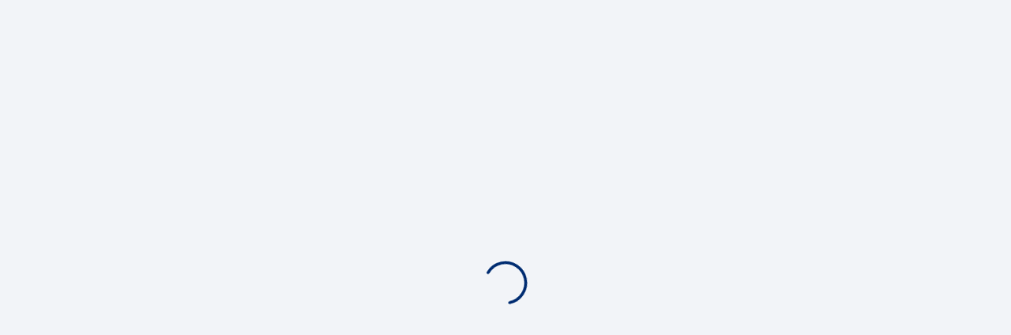

--- FILE ---
content_type: application/javascript
request_url: https://tienda.makro.es/searchdiscover/i18n/js/vertical/ORDERCAPTURE/locale/es-ES
body_size: 24244
content:
window.translations_ORDERCAPTURE_es_ES={"ADDRESS_FORMAT":"{houseNumber}{street}, {addressLine2} {city} {zipcode}","ADDRESS_FORMAT_WITH_HOUSE2NUM":"{houseNumber} {house2Num} {street}, {addressLine2} {city} {zipcode}","APR":"Abril","AUG":"Agosto","BULK_DISCOUNT_TITLE_QUANTITY":"Cantidad","BULK_DISCOUNT_TITLE_UNITPRICE.GROSS":"Precio por unidad (IVA/IGIC incl.)","BULK_DISCOUNT_TITLE_UNITPRICE.NET":"Precio por unidad/kg","BULK_DISCOUNT_TITLE_UNITPRICE.WEIGHT_GROSS":"Precio por kilo (incl. IVA/IGIC)","BULK_DISCOUNT_TITLE_UNITPRICE.WEIGHT_NET":"Precio por kilo (neto)","CUSTOMER_SEARCH_FAILED":"Búsqueda fallida","CUSTOMER_SEARCH_PLACEHOLDER":"Buscando ...","CUSTOMER_SEARCH_RUNNING":"Buscando ...","CUSTOMER_SEARCH_STORE_PLACEHOLDER":"Restringir a delivery o home store","DEC":"Diciembre","EX_CUSTOMER_IS_DELETED":"El cliente ha sido borrado","EX_CUSTOMER_SEARCH_FILTER":"Mostrar sólo los clientes que actualmente pueden pedir en Betty","EX_CUSTOMER_VALIDATION_PROBLEMS":"Problemas de validación del cliente","EX_DELIVERY_STORE":"Entrega en tienda","EX_FOOTER_DISCLAIMER":"Excepto errores y omisiones - Todos los precios indicados son los precios brutos incluyendo el impuesto legal al valor agregado - Para bebidas según lo requerido por la ley se incluye el depósito. - Los precios publicados corresponden al estándar conocido en la imprenta. - Este documento no autoriza la asignación antes de impuestos. - Nuestros Términos Generales de Negocio deben ser aplicados.","EX_HOME_STORE":"Centro","EX_LAST_UPDATES_HEADER":"Últimas actualizaciones para datos de clientes","EX_LIST_EMPTY_FOR_PRINT":"¡La lista está vacía!","EX_LIST_PAGE_FROM_TO":" (Página {currentPage} de {totalPages})","EX_LIST_PRINT_EMAIL":"Email:  ","EX_LIST_PRINT_FAX":"Fax:  ","EX_LIST_PRINT_LOADING":"Cargando ...","EX_LIST_PRINT_TEL":"Tlf:","EX_LIST_PRINT_URL":"Internet:","EX_RESTRICTION_STORE_SEARCH":"No hay restricción de tiendas","EX_SEARCH_ADDRESS_UPDATE":"Direcciones:","EX_SEARCH_BASE_UPDATE":"Base:","EX_SEARCH_CARDHOLDER_UPDATE":"Comprador:","EX_SEARCH_PAYMENT_UPDATE":"Pagos:","FEB":"Febrero","FRI":"Viernes","FRI_SHORT":"V","GUERILLA_DIALOG_BUTTON_CAPTION":"Lo sentimos ","GUERILLA_DIALOG_MAIN_CONTENT_EXPORT_CART_AS_CSV":"La opción de descargar el archivo aun no está disponible.","GUERILLA_DIALOG_MAIN_CONTENT_SEND_CART_AS_EMAIL":"La opción de enviarlo por e-mail aun no está disponible.","GUERILLA_DIALOG_TITLE_EXPORT_CART_AS_CSV":"Descarga el archivo","GUERILLA_DIALOG_TITLE_SEND_CART_AS_EMAIL":"Comparte tu carrito por e-mail","JAN":"Enero","JUL":"Julio","JUN":"Junio","LETTER_ADDRESS_FORMAT":"{firstPart} {middlePart} {lastPart}\n{houseNumber} {street}\n{city} {zipcode}","MAR":"Marzo","MARGIN_WARNING_MESSAGE":"El importe final del pedido puede variar por contener artículos de peso variable (carnes, pescados, frutas y verduras…) o por posibles sustitutos. Para corregir este desvío la retención bancaria será un 10% superior al valor de tu compra. Este importe se regularizará al facturar el pedido y solo pagarás por los productos que te sean entregados.","MAY":"Mayo","MON":"Lunes","MON_SHORT":"L","NOT_AVAILABLE_ABBREVIATION":"N/A","NOT_AVAILABLE_PRICE_EXPLANATION":"El precio no está disponible en este momento","NOV":"Noviembre","OCT":"Octubre","OC_ORDER_CONFIRMATION_COULD_NOT_LOAD_CHECKOUT":"No se pudo cargar el carrito.","OC_ORDER_CONFIRMATION_HIPAY_TIMEOUT":"HiPay notification did not arrive.","OC_ORDER_CONFIRMATION_NO_MOV_INFO":"¿Has olvidado algo? No hay problema. Hasta la fecha de entrega seleccionada, puedes realizar pedidos adicionales.","OC_ORDER_CONFIRMATION_WAITING_FOR_HIPAY":"Esperando a la confirmación HiPay...","orc.failed-submits-page.action.details":"Detalles","orc.failed-submits-page.action.resolve":"Resolver","orc.failed-submits-page.action.retry":"Reintentar","orc.failed-submits-page.button.refresh":"Actualizar","orc.failed-submits-page.date-picker.after":"Pedidos desde:","orc.failed-submits-page.date-picker.before":"Pedidos hasta:","orc.failed-submits-page.details.column.message":"Mensaje de registro","orc.failed-submits-page.details.column.timestamp":"Tiempo (UTC)","orc.failed-submits-page.details.headline.cart-csv":"Carrito CSV","orc.failed-submits-page.details.label.cart-id":"ID de la cesta:","orc.failed-submits-page.details.label.checkout-id":"ID de pago:","orc.failed-submits-page.details.label.deliveryAddressId":"Dirección de entrega IDs: ","orc.failed-submits-page.details.label.id":"Número de pedido:","orc.failed-submits-page.details.title":"Enviar detalles","orc.failed-submits-page.headline":"Envíos fallidos","orc.failed-submits-page.status.DEAD":"DEAD","orc.failed-submits-page.status.FAILED":"No funcionó","orc.failed-submits-page.status.IN_PROGRESS":"En progreso...","orc.failed-submits-page.status.SUBMITTED":"Enviado","orc.failed-submits-page.store":"Número de tienda:","orc.failed-submits-page.table.column.basket-value":"Total","orc.failed-submits-page.table.column.customer-id":"Número de cliente:","orc.failed-submits-page.table.column.delivery-date":"Fecha de entrega","orc.failed-submits-page.table.column.status":"Estado","orc.failed-submits-page.table.column.store-id":"Centro Makro","orc.failed-submits-page.table.column.submit-date":"Fecha de envío","orc.failed-submits-page.table.message.empty":"No se encontraron pedidos fallidos.","ORC_ABANDONED_LABEL":"Abandonado","ORC_ACTIVE":"Carros activos","ORC_ACTIVE_LABEL":"Activo","ORC_ADDRESS_EMAIL_FORMAT_HINT":"Por favor, introduzca tu correo electrónico.","ORC_ADDRESS_FIXED_ADDRESS":"{numArticles} serán entregados en la siguiente dirección:","ORC_ADDRESS_PICKUP_ANY_STORE_MESSAGE":"{numArticles, plural, one {Artículo} other {# Artículos}} pueden ser recogidos en cualquier centro MAKRO el {date,date}:","ORC_ADDRESS_PICKUP_MESSAGE":"Puedes recoger tu pedido a partir de las 10:00 a.m. :","ORC_ADDRESS_SELECT_ADDRESS":"{numArticles} artículos pueden ser entregados a una de las siguientes direcciones:","ORC_ADDRESS_SELECT_PICKUP_STORE_PLACEHOLDER":"Por favor, selecciona un centro MAKRO","ORC_ADDRESS_SELECT_PRIMARY":"Principal","ORC_ADD_ADDRESS_BTN_LABEL":"Añadir una dirección","ORC_ARTICLEBADGE_AMOUNT_NOT_ALLOWED":"La cantidad seleccionada no es válida","ORC_ARTICLEBADGE_ANONYMOUS":"Por favor, regístrate para comprar este artículo.","ORC_ARTICLEBADGE_COMMENT_TOO_LONG":"El comentario que has introducido es demasiado largo.","ORC_ARTICLEBADGE_ID_NOT_FOUND":"No pudo encontrarse el artículo.","ORC_ARTICLEBADGE_ITEM_IS_UNAVAILABLE":"Este artículo no está disponible.","ORC_ARTICLEBADGE_ITEM_NOT_BUYABLE":"Este artículo no puede ser comprado.","ORC_ARTICLEBADGE_LICENSE_MISSING":"Licencia no encontrada.","ORC_ARTICLEBADGE_NOT_ENOUGH_FLASH_SALE_CONTINGENT":"Este artículo se ha agotado.","ORC_ARTICLEBADGE_OUTDATED":"La información del artículo no está actualizada.","ORC_ARTICLEBADGE_RESTRICTED":"El artículo está restringido.","ORC_ARTICLEBADGE_UNKNOWN":"No se ha encontrado el artículo","ORC_ARTICLE_ADJUSTPRICE_BUNDLE":"Precio:","ORC_ARTICLE_ADJUSTPRICE_LOWEST":"El precio más bajo posible es:","ORC_ARTICLE_ADJUSTPRICE_TITLE":"Precio ajustado","ORC_ARTICLE_COLLECT_DATE":"Recogida en {storeName} el {deliveryDate}","ORC_ARTICLE_COMMENT_DELETE":"Borrar","ORC_ARTICLE_COMMENT_PLACEHOLDER":"Añade tu comentario","ORC_ARTICLE_COMMENT_SAVE":"Guardar","ORC_ARTICLE_DELISTED":"Retirado de la lista de productos","ORC_ARTICLE_DELIVERY":"Entrega prevista","ORC_ARTICLE_DELIVERY_DATE":"Disponible","ORC_ARTICLE_DEPOSIT":"Depositar","ORC_ARTICLE_ENDOFSEASON":"Promoción Fin de Temporada","ORC_ARTICLE_EXCL_VAT":"excl. IVA","ORC_ARTICLE_FLASH":"FLASH","ORC_ARTICLE_FLASH_WITH_DURATION":"FLASH (de {start} a {end})","ORC_ARTICLE_FREE_GIFT_LABEL":"{giftCount, plural, one {FREE GIFT} other {# FREE GIFTS}}","ORC_ARTICLE_FREE_GIFT_PRICE":"Artículo gratis","ORC_ARTICLE_INCL_VAT":"IVA/IGIC incl. ","ORC_ARTICLE_LATER_DELIVERY_DATE":"El artículo se entregará más tarde,  el día {deliveryDate}","ORC_ARTICLE_LIMITED":"Disponible próximamente","ORC_ARTICLE_MORE_INFO":"Más info","ORC_ARTICLE_PRICE_APPLY":"Obtener la aprobación","ORC_ARTICLE_PRICE_APPROVAL_NEEDED_TEXT":"Este precio tiene que ser aprobado por un supervisor.","ORC_ARTICLE_PRICE_APPROVAL_NEEDED_TITLE":"¡Aprobación necesaria!","ORC_ARTICLE_PRICE_BASE":"Precio:","ORC_ARTICLE_PRICE_BASE_GROSS":"Precio (incl. IVA):","ORC_ARTICLE_PRICE_BBD_CHECKBOX":"Fecha de fin próxima","ORC_ARTICLE_PRICE_DELETE":"Cancelar","ORC_ARTICLE_PRICE_INPUT_ABSOLUTE":"Entrada de precios en valor absoluto","ORC_ARTICLE_PRICE_INPUT_ABSOLUTE_PER_KG":"Nuevo precio (neto por kg)","ORC_ARTICLE_PRICE_INPUT_PERCENTAGE":"Descuento (%):","ORC_ARTICLE_PRICE_INVALID":"Información de precio no disponible","ORC_ARTICLE_PRICE_MIN":"Precio mínimo:","ORC_ARTICLE_PRICE_MIN_ERROR":"Error durante la carga del precio mínimo","ORC_ARTICLE_PRICE_NEW_GROSS":"Nuevo precio (bruto):","ORC_ARTICLE_PRICE_NO_EMPLOYEE_PRICE_ALLOWED":"No se puede cambiar el precio porque el artículo no está activo en delivery","ORC_ARTICLE_PRICE_PROMOTION":"Este artículo tiene precio de oferta.","ORC_ARTICLE_PRICE_PROMOTION_TITLE":"Oferta","ORC_ARTICLE_PRICE_RESET":"Restaurar","ORC_ARTICLE_PRICE_SAVE":"Aplicar","ORC_ARTICLE_PRICE_VAT_RATE":"IVA%","ORC_ARTICLE_PROMOTION":"Ofertas","ORC_ARTICLE_PROMOTION_WITH_DURATION":"Oferta (del {start} al {end})","ORC_ARTICLE_REPLACE":"Remplazar","ORC_ARTICLE_REPLACEMENT":"Elige un reemplazo","ORC_ARTICLE_VIEW_ALTERNATIVES":"Ver las alternativas","ORC_AVAILABILITY_AVAILABLE":"Disponible","ORC_AVAILABILITY_LIMITED":"Disponible próximamente","ORC_AVAILABILITY_UNAVAILABLE":"No Disponible","ORC_AVAILABILITY_UNKNOWN":"Disponibilidad desconocida","ORC_BBD_PICKING_COMMENT":"Elige BBD","ORC_BROWSER_TITLE":"Nombre del navegador","ORC_BUTTON_BACK":"Volver","ORC_BUY_FOR":"Compra ya en 1-Clic","ORC_CARDHOLDER_BLOCKED_LABEL":"Titular de la tarjeta bloqueado","ORC_CARTVERSION_CHANGED_MESSAGE":"Tu carrito de la compra ha cambiado una vez has confirmado el pedido. Si quieres confirmar el pedido con el carrito actualizado, por favor, comienza de nuevo el proceso de confirmación de pedido.","ORC_CART_BADGE_CARDHOLDER":"Titular de la tarjeta:","ORC_CART_BADGE_COUNT":"{count} artículo(s)","ORC_CART_BADGE_CREATED":"Creado en:","ORC_CART_BADGE_CREATED_ON":"{date}","ORC_CART_BADGE_CREATED_ON_AT":"{date} a la/s {time}","ORC_CART_BADGE_CREATED_ON_AT_BY":"{date} a las {time} por {name}","ORC_CART_BADGE_CREATED_ON_BY":"{date} por {name}","ORC_CART_BADGE_DELIVERY_ADDRESS":"Dirección de entrega:","ORC_CART_BADGE_MODIFIED":"Modificado en","ORC_CART_BADGE_MODIFIED_ON":"{date}","ORC_CART_BADGE_MODIFIED_ON_AT":"{date} a la/s {time}","ORC_CART_BADGE_MODIFIED_ON_AT_BY":"{date} a la/s {time} por {name}","ORC_CART_BADGE_MODIFIED_ON_BY":"{date} por {name}","ORC_CART_BADGE_SUBMITTED":"Enviado el:","ORC_CART_BADGE_TITLE":"{customerNumber}:{customerName}","ORC_CART_BADGE_TOTAL_COUNT":"{count} artículo(s), precio neto: {amount}","ORC_CART_CUSTOMER":"cliente","ORC_CART_CUSTOMER_CREATED":"Este carrito ha sido creado por el cliente","ORC_CART_CUSTOMER_SUBMITTED":"Este carrito ha sido validado por el cliente.","ORC_CART_CUSTOMER_VISIBLE_CART":"Este carrito es visible para el cliente","ORC_CART_PDF_CONTACT_FAX":"Fax","ORC_CART_PDF_CONTACT_MAIL":"e-Mail","ORC_CART_PDF_CONTACT_PHONE":"Teléfono","ORC_CART_PDF_CONTACT_WEB":"URL","ORC_CART_PDF_HEADER_ARTICLE":"Descripción","ORC_CART_PDF_HEADER_PRICE_TOTAL":"Total","ORC_CART_PDF_HEADER_PRICE_UNIT":"Precio por unidad/kg","ORC_CART_PDF_HEADER_QUANTITY":"Cantidad","ORC_CART_PDF_HEADLINE":"Carrito de la compra de {date,date}","ORC_CART_SEARCH_CUSTOMERS":"Clientes","ORC_CART_SEARCH_FILTERS":"Filtros","ORC_CART_SEARCH_NO_OPTIONS":"No hay opciones","ORC_CART_SEARCH_PLACEHOLDER":"Búsqueda por clientes, carritos, centro...","ORC_CART_SEARCH_STORES":"Centros Makro","ORC_CART_SEARCH_TOO_MANY_OPTIONS":"No puede seleccionar más filtros","ORC_CHANGE_PAYMENT":"Cambiar método de pago","ORC_CHECKOUTNAVIGATION_ADDRESS":"Continuar","ORC_CHECKOUTNAVIGATION_BACK":"Volver al carrito","ORC_CHECKOUTNAVIGATION_DELIVERY":"Entrega / Recogida","ORC_CHECKOUTNAVIGATION_DELIVERY_REWORKED":"Recogida y entrega","ORC_CHECKOUTNAVIGATION_PAYMENT":"Pagar","ORC_CHECKOUTNAVIGATION_SUMMARY":"Resumen de pedido","ORC_CHECKOUTNAVIGATION_SUMMARY_REWORKED":"Continuar pedido","ORC_CHECKOUTPAGE_AGB":"Términos del servicio","ORC_CHECKOUTPAGE_AGREEMENT":"He leído y acepto la {agb} y el {datapolicy}.","ORC_CHECKOUTPAGE_BUTTON_CONFIRM":"Confirmar pedido","ORC_CHECKOUTPAGE_CHECK_WARNINGS":"Por favor, leer y cerrar todas las advertencias en primer lugar.","ORC_CHECKOUTPAGE_DATAPOLICY":"Política de datos","ORC_CHECKOUTPAGE_HEADER":"¡Ya casi has terminado! Por favor, comprueba el resumen y confirma tu pedido.","ORC_CHECKOUT_CONTACT_INFORMATION":"Datos de contacto para la entrega","ORC_CHECKOUT_CONTACT_INFORMATION_HINT":"Déjanos tu teléfono para que podamos ponernos en contacto contigo si nos surge alguna duda sobre tu pedido. Te recordamos que MAKRO Paseo Imperial es EXCLUSIVO para clientes de hostelería.","ORC_CHECKOUT_DELIVERY_CC":"({count}) Artículos para recoger","ORC_CHECKOUT_DELIVERY_CC_SUMMARY":"{count} de {total} artículos pueden ser recogidos en el siguiente centro Makro:","ORC_CHECKOUT_DELIVERY_FSD":" ({count}) Artículos de Distribución a Hostelería","ORC_CHECKOUT_DELIVERY_FSD_DESCRIPTION":"{fsdItems} de {totalItems} artículos serán entregados {deliveries, plural, one {} other { in # deliveries}} por Makro a tu dirección de entrega.","ORC_CHECKOUT_DELIVERY_FSD_SUMMARY":"{count} de {total} artículos serán entregados por Makro en tu dirección de entrega.","ORC_CHECKOUT_DELIVERY_MULTI_FSD_DELIVERIES_WARNING":"No todos los artículos están disponibles hasta la fecha de entrega seleccionada. Su pedido se completará en {numberOfDeliveries, plural, one {delivery} other {# deliveries}}.","ORC_CHECKOUT_DELIVERY_MULTI_FT_WARNING":"Tu pedido tiene diferentes métodos de entrega. Por favor, para asegurarte revísalos:","ORC_CHECKOUT_DELIVERY_PARCEL":"Artículos con envío desde fábrica (Servicio disponible para Península y Baleares) ({count})","ORC_CHECKOUT_DELIVERY_PARCEL_DELIVERY":"Entregar en tu dirección","ORC_CHECKOUT_DELIVERY_PARCEL_DELIVERY_DESCRIPTION":"{count} de {total} artículos serán entregados por Makro a tu dirección de entrega. SI LA DIRECCIÓN DE ENTREGA ES DISTINTA A LA MOSTRADA A CONTINUACIÓN, POR FAVOR, DÉJALO INDICADO MÁS ABAJO EN \"AÑADIR UN COMENTARIO\".","ORC_CHECKOUT_DELIVERY_PARCEL_DELIVERY_SUMMARY":"{count} de {total} artículos serán entregados por Makro a tu dirección de entrega. SI LA DIRECCIÓN DE ENTREGA ES DISTINTA A LA MOSTRADA A CONTINUACIÓN, POR FAVOR, DÉJALO INDICADO MÁS ABAJO EN \"AÑADIR UN COMENTARIO\".","ORC_CHECKOUT_DELIVERY_PARCEL_PICKUP":"Recoger en el centro seleccionado","ORC_CHECKOUT_DELIVERY_PARCEL_PICKUP_SUMMARY":"{count} de {total} artículos serán entregues al centro Makro que has seleccionado.","ORC_CHECKOUT_DELIVERY_PARCEL_QUESTION":"¿ Cómo quieres recibir tu pedido ?","ORC_CHECKOUT_DELIVERY_PARCEL_SUMMARY":"{count} de {total} artículos serán entregados a tu dirección de entrega o al centro Makro que has seleccionado.","ORC_CHECKOUT_DELIVERY_STORE_DETAILS":"Mostrar detalles del centro","ORC_CHECKOUT_DOCUMENT_TITLE":"Nombre del documento","ORC_CHECKOUT_MISSING_FIELDS":"Por favor, rellena los campos marcados en rojo.","ORC_CHECKOUT_OUTDATED":"El pedido actual ya no es válido. Por favor, reinicia el pedido.","ORC_CHECKOUT_PRICE_PAYMENT_DONE":"Ya pagaste","ORC_CHECKOUT_PRICE_PAYMENT_REMAINING":"Pagos pendientes","ORC_CHECKOUT_PRICE_SHIPPING":"Servicio de preparación","ORC_CHECKOUT_PRICE_TAXES":"Impuestos","ORC_CHECKOUT_SUBMIT":"Comprar ahora","ORC_CHECKOUT_SUMMARY_DELIVERY_DETAILS":"Detalles del pedido","ORC_CHECKOUT_SUMMARY_MOV_FEE_HAVE_CHARGED":"El valor mínimo de su pedido se alcanza porque ya tiene pedidos para la fecha de entrega seleccionada.","ORC_CONFIRMATION_PAGE_CONTINUE_SHOPPING_BUTTON":"Realizar otro pedido","ORC_CONFIRMATION_PAGE_CTA_GO_TO_CART":"Ir al carrito","ORC_CONFIRMATION_PAGE_CTA_GO_TO_ORDERMANAGEMENT":"Ir a Gestión de Pedidos","ORC_CONFIRMATION_PAGE_CTA_GO_TO_ORDERS":"Mis pedidos","ORC_CONFIRMATION_PAGE_CTA_LOG_OUT":"Cerrar sesión","ORC_CONFIRMATION_PAGE_DELIVERY_ADDRESS":"Dirección de entrega","ORC_CONFIRMATION_PAGE_DELIVERY_DATE":"{date,date}","ORC_CONFIRMATION_PAGE_DELIVERY_DATE_TITLE":"Fecha de entrega","ORC_CONFIRMATION_PAGE_DELIVERY_DATE_UNKNOWN":"desconocido","ORC_CONFIRMATION_PAGE_DELIVERY_PICKUP_DATE_TITLE":"Fecha de entrega / recogida","ORC_CONFIRMATION_PAGE_DELIVERY_SPAN":"de {from, date} hasta {to, date}","ORC_CONFIRMATION_PAGE_EMAIL_ADDRESS":"{emailAddress}","ORC_CONFIRMATION_PAGE_HEADLINE":"Pedido finalizado correctamente","ORC_CONFIRMATION_PAGE_ORDER_SUMMARY":"Resumen del pedido","ORC_CONFIRMATION_PAGE_PICKUP_ADDRESS":"Dirección de recogida","ORC_CONFIRMATION_PAGE_PICKUP_CC_DATE_TIMESLOT":"{clickCollectDate, date} {timeslot}","ORC_CONFIRMATION_PAGE_PICKUP_DATE":"{date, date}","ORC_CONFIRMATION_PAGE_PICKUP_DATE_TIMESLOT":"{date} {timeslot}","ORC_CONFIRMATION_PAGE_PICKUP_DATE_TITLE":"Fecha y horario de recogida","ORC_CONFIRMATION_PAGE_TEXT_EMAIL_NOTIFICATION":"Estamos procesando tu pedido.","ORC_CONFIRMATION_PAGE_TEXT_EMAIL_NOTIFICATION_WITH_ADDRESS":"Estamos procesando tu pedido. Recibirás en breve tu notificación por email con el listado de los productos confirmados","ORC_CONFIRMATION_PAGE_TEXT_REMAINING_ITEMS":"Al confirmar el pedido, has devuelto algún artículo al carrito de la compra.","ORC_CONFIRMATION_PAGE_THANK_YOU_FOR_BUYING":"Gracias por tu compra en Makro. Esperamos verte pronto!","ORC_CONFIRMATION_PAGE_THANK_YOU_FOR_BUYING_HEADLINE":"Gracias por comprar en MAKRO.","ORC_CONFIRMATION_PAGE_TRANSFER_AMOUNT":"Cantidad","ORC_CONFIRMATION_PAGE_TRANSFER_HINT":"Por favor transfiere:","ORC_CONFIRMATION_PAGE_TRANSFER_HINT_WITH_AMOUNT":"Por favor, haz una transferencia {amount} a la siguiente cuenta: ","ORC_CREATE_CART_FOR_SELECTED_CUSTOMER":"Crear nuevo carrito","ORC_CSV_UPLOAD_ITEM_IS_ALREADY_IN_CART":"El artículo ya está en el carrito y será ignorado en la carga CSV","ORC_CTA_ADD_EMPLOYEE_COMMENTS":"Añadir comentarios","ORC_CTA_ADD_ORDER_COMMENT":"Añadir comentario","ORC_CTA_ADD_OWN_ORDER_NUMBER":"Añadir números de pedido","ORC_CTA_EDIT_ORDER_OPTIONS":"Editar opciones del pedido","ORC_CTRL":"Ctrl","ORC_CUSTOMER_CART_UPLOAD_PASTE_PLACEHOLDER":"Pegar lista separada por comas","ORC_CUSTOMER_NOT_VALID":"Cliente no es válido","ORC_CUSTOMER_SEARCH_FILTER":"Mostrar solo clientes que pueden hacer un pedido en MSHOP","ORC_CUSTOMER_SURVEY_COMMENT_FIELD_PLACEHOLDER":"¿Cuál es el motivo de tu puntuación? Ten en cuenta que no es un comentario relacionado con el pedido.","ORC_CUSTOMER_SURVEY_RATING":"¿Con qué probabilidad recomendarías la tienda Online de makro a un amigo?","ORC_CUSTOMER_SURVEY_TITLE":"¿Qué tal fue tu compra?","ORC_CUSTOMER_VALIDATION_ERROR_CUSTOMER_BLOCKED_ALL_CARDHOLDERS_BLOCKED":"Todos los compradores están bloqueados.","ORC_CUSTOMER_VALIDATION_ERROR_CUSTOMER_BLOCKED_INACTIVE_ACCOUNT_STATUS":"El cliente es inactivado.","ORC_CUSTOMER_VALIDATION_ERROR_CUSTOMER_BLOCKED_INACTIVE_CUSTOMER":"El cliente tiene un motivo de bloqueo general.","ORC_CUSTOMER_VALIDATION_ERROR_CUSTOMER_BLOCKED_INVALID_ACCOUNT_STATUS":"El cliente no es válido.","ORC_CUSTOMER_VALIDATION_ERROR_CUSTOMER_BLOCKED_INVALID_CUSTOMER_TYPE":"El cliente tiene un estado de tipo no válido.","ORC_CUSTOMER_VALIDATION_ERROR_CUSTOMER_BLOCKED_INVALID_FULFILLMENT_TYPE":"El cliente no es válido para entrega.","ORC_CUSTOMER_VALIDATION_ERROR_CUSTOMER_BLOCKED_MISSING_BASE_DATA":"No se establecen datos de base.","ORC_CUSTOMER_VALIDATION_ERROR_CUSTOMER_BLOCKED_MISSING_CARDHOLDERS":"El cliente no tiene compradores.","ORC_CUSTOMER_VALIDATION_ERROR_CUSTOMER_BLOCKED_MISSING_DELIVERY_ADDRESS":"El cliente no tiene una dirección de entrega.","ORC_CUSTOMER_VALIDATION_ERROR_CUSTOMER_BLOCKED_MISSING_FULFILLMENT_DATA":"El cliente no tiene opciones de cumplimiento.","ORC_CUSTOMER_VALIDATION_ERROR_CUSTOMER_BLOCKED_MISSING_HOME_STORE":"El cliente no tiene un home store.","ORC_CUSTOMER_VALIDATION_ERROR_CUSTOMER_BLOCKED_MISSING_PAYMENTS":"El cliente no tiene formas de pago.","ORC_CUSTOMER_VALIDATION_ERROR_CUSTOMER_BLOCKED_MISSING_PRIMARY_CARDHOLDER":"El cliente no tiene un comprador principal.","ORC_CUSTOMER_VALIDATION_ERROR_CUSTOMER_BLOCKED_PRIMARY_CARDHOLDER_BLOCKED":"El titular principal del cliente está bloqueado.","ORC_CUSTOMER_VALIDATION_ERROR_CUSTOMER_BLOCKED_PRIMARY_CARDHOLDER_NOT_FOUND":"El titular principal no está en la lista de todos los clientes importados.","ORC_CUSTOMER_VALIDATION_ERROR_INACTIVE_ACCOUNT_STATUS":"El cliente es inactivado.","ORC_CUSTOMER_VALIDATION_ERROR_INCONSISTENT_PAYMENT_INFORMATION":"La información crediticia de los titulares de tarjetas no coincide con la información del cliente.","ORC_CUSTOMER_VALIDATION_ERROR_MISSING_DELIVERY_ADDRESS":"El cliente no tiene una dirección de entrega","ORC_CUSTOMER_VALIDATION_ERROR_MISSING_PAYMENTS":"El cliente no tiene formas de pago.","ORC_CUSTOMER_VALIDATION_ERROR_UNKNOWN":"La cuenta del cliente tiene un error.","ORC_CUSTOMER_VALIDATION_ERROR_UNKOWN":"La cuenta del cliente tiene un error.","ORC_CUTOFF_TIMER_DELIVERY_DATE":"¿Quieres recibirlo el {deliveryDate}?","ORC_CUTOFF_TIMER_REMAINING_TIME":"Pídelo antes de {minutes, plural, zero {0 minutos} one {1 minuto} other {# minutos}}.","ORC_CUTOFF_TIMER_REMAINING_TIME_WITH_HOURS":"Pídelo antes de {hours, plural, zero {} one {1 hora} other {# horas}} y {minutes, plural, zero {0 minutos} one {1 minuto} other {# minutos}}.","ORC_DATE_PICKER_LABEL_PICKUP":"Fecha y horario de recogida","ORC_DATE_PICKER_SUGGESTION_DELIVERIES":"{deliveries, plural, one {1 delivery} other {# deliveries}}","ORC_DEL":"Eliminar","ORC_DELIVERY_ADDRESS_BLOCKED":"Esta dirección de entrega ya no está disponible.","ORC_DELIVERY_DATE_ALTERNATIVE_FOR_STORE_HOLIDAY_NOTIFICATION":"Posible entrega en esta fecha debido al cierre por festivo del centro","ORC_DELIVERY_DATE_ALTERNATIVE_FOR_STORE_HOLIDAY_TOOLTIP":"Fecha alternativa por centro cerrado","ORC_DELIVERY_DATE_CHOOSE":"Elige una fecha","ORC_DELIVERY_DATE_STORE_CUTOFF_TIME_TOOLTIP":"El pedido no podrá ser servido mañana, se ha superado la hora límite de {cutoffTime}","ORC_DELIVERY_DATE_STORE_HOLIDAY_TOOLTIP":"No disponible","ORC_DELIVERY_DATE_STORE_LEAD_TIME_TOOLTIP":"El pedido no podrá ser servido mañana, se ha superado la hora límite","ORC_DELIVERY_PAGE_DELIVERY_DATE":"Entrega en {date, date}","ORC_DELIVERY_PAGE_DELIVERY_DATE_UNKNOWN":"Fecha de entrega desconocida","ORC_DELIVERY_PAGE_DELIVERY_OPTION_PLURAL":"Enviar {number, number} artículos {option} el {date}","ORC_DELIVERY_PAGE_DELIVERY_OPTION_SINGULAR":"Enviar un artículo con {option} el {date}","ORC_DELIVERY_PAGE_DELIVERY_OPTION_SPAN_PLURAL":"Enviar {number, number} artículos con {option} de {from} a {to}","ORC_DELIVERY_PAGE_DELIVERY_OPTION_SPAN_SINGULAR":"Enviar un artículo con {option} de {from} a {to}","ORC_DELIVERY_PAGE_DELIVERY_SPAN":"Entrega desde el {from, date} hasta el {to, date}","ORC_DELIVERY_PAGE_PICKUP_DATE":"Los artículos pueden ser recogidos el {date, date}","ORC_DELIVERY_PAGE_PICKUP_DATE_UNKNOWN":"Los artículos pueden ser recogidos.","ORC_DELIVERY_PAGE_PICKUP_SPAN":"Recogida desde el {from, date} hasta el {to, date}","ORC_DELIVERY_PAGE_SELECT_STORE":"Seleccionar tienda","ORC_DELIVERY_PHONE_NUMBER":"Número de teléfono para la recepción del pedido","ORC_DELIVERY_PHONE_NUMBER_NOTE":"Introducir número de teléfono","ORC_DELIVERY_TODAY":"Entrega hoy","ORC_DELIVERY_TOMORROW":"Entrega mañana","ORC_DETAIL_ARTICLES_DELIVERY":"{number} serán entregados el {date}","ORC_DETAIL_ARTICLES_DELIVERY_DATE_UNKNOWN":"{number} (fecha de entrega desconocida)","ORC_DETAIL_ARTICLES_NUMBER":"{number} artículos","ORC_DETAIL_ARTICLES_PICKUP":"Tu pedido {number} puede ser recogido el {date} a partir de las 10 a.m.","ORC_DETAIL_ARTICLE_DELIVERY":"Un artículo será entregado el {date}","ORC_DETAIL_ARTICLE_DELIVERY_DATE_UNKNOWN":"Un artículo (fecha de entrega desconocida)","ORC_DETAIL_ARTICLE_PICKUP":"Tu pedido puede ser recogido el {date} a partir de las 10 a.m.\n","ORC_DETAIL_EXPRESS_OPTION":"Estos artículos también pueden ser entregados con Delivery Express","ORC_DETAIL_EXPRESS_OPTION_SELECTED":"Estos artículos serán enviados con entrega inmediata.","ORC_DETAIL_HIDE":"Ocultar detalles","ORC_DETAIL_SHOW":"Mostrar detalles","ORC_DETAIL_SUBTOTAL_DELIVERY_FEES":"Coste del servicio","ORC_DETAIL_SUBTOTAL_MINIMUM_ORDER_FEE":"Transporte","ORC_DETAIL_SUBTOTAL_MINIMUM_ORDER_FEE_AND_OVERLAY":"Servicio {overlay}","ORC_DETAIL_SUBTOTAL_MINIMUM_ORDER_VALUE":"Valor mínimo de pedido","ORC_DETAIL_SUBTOTAL_MINIMUM_ORDER_VALUE_NOT_REACHED":"Aún no se ha alcanzado el valor mínimo de {mov}. Es posible que no reciba su pedido debido a que no llega al valor mínimo de {mov}. Por favor, póngase en contacto con nosotros llamando al 912913016.","ORC_DETAIL_SUBTOTAL_PRICE":"Subtotal","ORC_DETAIL_SUBTOTAL_SERVICES":"Servicios adicionales","ORC_DETAIL_SUPPLIER":"Envío directo desde fábrica","ORC_DISMISS_ERROR_MESSAGE":"OK","ORC_EMAIL_ADDRESS":"Dirección de correo electrónico:","ORC_EMAIL_ADDRESS_NOTE":"Introduce tu correo electrónico","ORC_EMAIL_TITLE":"Email","ORC_EMPTY_SIDE_CADDY_MESSAGE":"Añade algún producto para empezar con tu pedido. Podrás ver tu compra aquí.","ORC_ENTER":"Entrar","ORC_ERROR_ADDRESS_NOT_FOUND":"No se pudo encontrar la dirección de entrega seleccionada. Por favor, selecciona una dirección diferente.","ORC_ERROR_ADDRESS_NOT_SELECTED":"No has indicado una dirección de entrega","ORC_ERROR_ADD_ITEM":"El artículo {articleId} no se pudo añadir al carrito de la compra.","ORC_ERROR_ADD_ITEM_BATCH":"El conjunto de artículos no pudo ser añadido al carrito de la compra.","ORC_ERROR_AMOUNT_NOT_ALLOWED":"Esta cantidad no es válida.","ORC_ERROR_ANONYMOUS":"Por favor, regístrate para comprar este artículo.","ORC_ERROR_ARTICLE_NOT_BUYABLE":"El artículo {article} no se puede comprar.","ORC_ERROR_ARTICLE_NOT_FOUND":"No se pudo encontrar el artículo {article}.","ORC_ERROR_ARTICLE_WITH_QUANTITY_ERROR":"Este artículo tiene una cantidad no válida: {article}","ORC_ERROR_BBD_BBD_INVALID_FOR_NONFOOD":"El ajuste de precios con fecha de fin cercana no es válido para artículos de No Alimentación.","ORC_ERROR_BBD_COULD_NOT_BE_VALIDATED":"No se pudo verificar si el precio por caducidad próxima es aplicable.","ORC_ERROR_BBD_NOT_APPROVED":"Ajuste de precio por proximidad a fecha de fin no aprobado.","ORC_ERROR_CART_CHANGED_BEFORE_CHECKOUT":"El carrito de la compra podría haber cambiado. Por favor, comprueba el carrito e inténtalo de nuevo.","ORC_ERROR_CART_EMPTY":"El carrito está vacío.","ORC_ERROR_CART_FULL":"Por favor, regístrate para añadir más artículos al carrito de la compra.","ORC_ERROR_CART_RESTOCK":"No se pudieron agregar los artículos del último pedido","ORC_ERROR_CHECKOUT_CART_INVALID":"Tu carrito está vacío o contiene artículos con cantidad cero.","ORC_ERROR_CHECKOUT_ITEM_NOT_BUYABLE":"Hay artículos en tu carrito que no se pueden incluir en el pedido. Por favor, elimínalos antes de lanzar el pedido al sistema.","ORC_ERROR_CHECKOUT_LOAD_FAILED":"Hubo un problema al iniciar la comprobación. Vuelve a intentarlo más tarde y ponte en contacto con el servicio de asistencia si el problema persiste.","ORC_ERROR_CHECKOUT_NEEDS_PRICES":"Actualmente no podemos proporcionar precios para tu pedido. Por favor, inténtalo de nuevo en un minuto. Si el problema persiste, contacta con atención al cliente.","ORC_ERROR_CHECKOUT_NOT_CREATED":"Hubo un error mientras se intentaba lanzar el carrito de la compra.","ORC_ERROR_CHECKOUT_WITH_NO_ACTIVE_CART":"El carrito ya no es activado.","ORC_ERROR_COMMENT_TOO_LONG":"El comentario es demasiado largo.","ORC_ERROR_COULD_NOT_LOAD_ARTICLE_DATA":"Los datos de este artículo no se pudieron cargar en este momento. Por favor, inténtalo más tarde.","ORC_ERROR_COULD_NOT_LOAD_CUSTOMER_DATA":"Los datos del cliente no pudieron ser cargados en este momento. Por favor, inténtalo en unos segundos.","ORC_ERROR_CREATE_CART":"No se pudo crear el carrito de la compra.","ORC_ERROR_CREDIT_CARD_INVALID_FOR_LOCATION_ID":"La tarjeta de crédito elegida no es válida para la dirección de entrega o la tienda de recogida seleccionadas.","ORC_ERROR_CUSTOMER_BLOCKED":"Se ha producido un error. El cliente está bloqueado y no puede grabar pedido.","ORC_ERROR_CUSTOMER_LEADTIME":"Tu tiempo de entrega excede los 90 días. Por favor, contacta con soporte de usuario.","ORC_ERROR_CUSTOMER_LEADTIME_EMP":"El cliente {customerId} tiene un tiempo de entrega superior a 90 días. Por favor, cambia la configuración por un valor válido.","ORC_ERROR_DELIVERY_ADDRESS_NOT_SELECTED":"No has indicado una dirección de entrega","ORC_ERROR_DELIVERY_PHONE_NUMBER_NOT_VALID":"Introduce tu número de teléfono","ORC_ERROR_EMAIL_ADDRESS_NOT_VALID":"La dirección de correo debe ser correcta","ORC_ERROR_EXCEEDED_MAX_AMOUNT_FOR_SINGLE_TRANSACTION":"La cantidad a pagar excede la cantidad máxima permitida para una única transacción. Por favor, selecciona otra tarjeta o medio de pago.","ORC_ERROR_FOLLOWUP_UNSUPPORTED":"El pedido en curso contiene artículos no disponibles para la venta: {bundleIds}","ORC_ERROR_FORBIDDEN":"No tienes permisos para realizar esta operación.","ORC_ERROR_HIPAY_PAYMENT_SUBMISSION":"No se ha podido realizar el pago con Hipay.","ORC_ERROR_ID_NOT_FOUND":"No pudimos encontrar un artículo para este article ID.","ORC_ERROR_INSUFFICIENT_FUNDS":"La tarjeta de crédito elegida no tiene suficientes fondos. Por favor, selecciona otra tarjeta o medio de pago.","ORC_ERROR_INVALID_CREDIT_CARD":"Hubo un problema con la tarjeta de crédito elegida. Por favor, selecciona otra tarjeta o medio de pago.","ORC_ERROR_IN_CHECKOUT_CONTACT_US":"Se ha producido un error en la captura de pedidos. Por favor contacta con nosotros: { storePhoneNumber}","ORC_ERROR_ITEMS_WITH_QUANTITY_ERROR":"Algunos artículos contienen una cantidad no válida. Por favor, elimina esos artículos o actualiza su importe.","ORC_ERROR_ITEM_IS_LIMITED":"La disponibilidad de este artículo es limitado.","ORC_ERROR_ITEM_IS_UNAVAILABLE":"Este artículo no está disponible.","ORC_ERROR_ITEM_MISSING_PRICES":"No hay precios disponibles.","ORC_ERROR_ITEM_NOT_BUYABLE":"Este artículo no puede ser comprado.","ORC_ERROR_ITEM_WAS_DELISTED":"Este artículo fue retirado de la lista.","ORC_ERROR_LICENSE_MISSING":"Licencia no encontrada.","ORC_ERROR_LIMIT_STOCK_QUANTITY":"Nuestras existencias actuales no cubren la cantidad que ha pedido. Por favor, modifique su pedido o considere seleccionar un producto sustituto.","ORC_ERROR_MAXOQ_EXCEEDED":"La cantidad seleccionada no está en stock. Por favor, introduce una cantidad de {maxOrderQuantity} o menos.","ORC_ERROR_MAXOQ_REACHED":"La cantidad seleccionada no está en stock. Por favor, introduce una cantidad de {maxOrderQuantity} o menos.","ORC_ERROR_MAX_ORDER_VALUE_REACHED":"El valor del pedido está por encima del límite máximo.","ORC_ERROR_MINOQ_NOT_REACHED":"La cantidad seleccionada no está válido. Por favor, introduce una cantidad de {minOrderQuantity} o más.","ORC_ERROR_MIN_ORDER_VALUE_NOT_REACHED":"Aún no se ha alcanzado el valor mínimo de {mov}. Es posible que no reciba su pedido debido a que no llega al valor mínimo de {mov}. Por favor, póngase en contacto con nosotros llamando al 912913016.","ORC_ERROR_MISSING_RIGHTS":"No tienes permisos para editar el carrito. Por favor, contacta con tu responsable para ampliar tus credenciales.","ORC_ERROR_MOQ_NOT_REACHED":"La cantidad seleccionada no está válido. Por favor, introduce una cantidad de {minOrderQuantity} o más.","ORC_ERROR_NETWORK":"Mala conexión. Comprueba la conexión a Internet de tu dispositivo y vuelve a intentarlo.","ORC_ERROR_NOT_ENOUGH_FLASH_SALES_CONTINGENT":"No hay suficientes artículos de venta flash disponibles.","ORC_ERROR_NO_PAYMENT_AVAILABLE":"Lo sentimos, debido a algún error en el servidor, ningún medio de pago está disponible. Por favor, inténtalo de nuevo en unos minutos.","ORC_ERROR_NO_PAYMENT_CONFIGURED":"No hay medios de pago válidos para tu carrito. Por favor, contacta con servicio al cliente.","ORC_ERROR_NO_PICKUP_DATE_SELECTED":"Elige el día que vas a recoger tu pedido","ORC_ERROR_NO_PICKUP_DATE_TIMESLOT":"Selecciona en el calendario la hora de recogida de tu pedido","ORC_ERROR_NO_PICKUP_STORE_SELECTED":"Selecciona un centro de recogida","ORC_ERROR_OUTDATED":"¡Los datos del artículo mostrado podrían estar obsoletos!","ORC_ERROR_PAYMENTS_NOT_AVAILABLE":"Algunos medios de pago están temporalmente no disponibles.","ORC_ERROR_PAYMENT_NOT_ALLOWED":"El medio de pago indicado {paymentMethod} no está permitido. Por favor, selecciona otro.","ORC_ERROR_PLEASE_SELECT_A_CARDHOLDER":"Por favor, selecciona un titular de tarjeta.","ORC_ERROR_PRESELECTED_ADDRESS_REQUIRED":"Por favor, selecciona una dirección primero antes de iniciar el pedido.","ORC_ERROR_PRICE_MISSING":"Los precios no se pueden cargar. Por favor, inténtalo más tarde.","ORC_ERROR_PRICE_OUTDATED":"Los precios no se pueden calcular. Los precios que se muestran pueden estar obsoletos!","ORC_ERROR_RATE_LIMIT_REACHED":"Este cliente mandó demasiadas solicitudes. Por favor, recarga la página y espera unos instantes.","ORC_ERROR_REPLACEMENT_NOT_FOUND":"No se pudo cargar el reemplazo.","ORC_ERROR_RESTRICTED":"El artículo no puede ser pedido en este momento","ORC_ERROR_SAVE_CART":"Hubo un error mientras se guardaba el carrito.","ORC_ERROR_SERVICE_OPTION_TYPE_COLLISION":"Los servicios adicionales que seleccionaste no son compatibles. Por favor, cambia la selección.","ORC_ERROR_SERVICE_OPTION_TYPE_MANDATORY_MISSING":"Hay un servicio obligatorio para uno de tus artículos, por favor verifica que es así.","ORC_ERROR_SET_ITEM_QUANTITY":"No se ha podido actualizar la cantidad de artículos.","ORC_ERROR_SHOPPINGCART_CARDHOLDER_BLOCKED":"No se pudo enviar el carrito de la compra porque el titular de la tarjeta seleccionado está bloqueado. Por favor, selecciona un titular diferente.","ORC_ERROR_SHOPPINGCART_NOT_FOUND":"No se encontró el carrito de la compra","ORC_ERROR_SHOPPINGCART_NOT_MODIFIABLE":"Este carrito no puede ser modificado.","ORC_ERROR_SHOPPINGCART_STATUS_INVALID":"El estatus de este carrito de la compra no es válido.","ORC_ERROR_SHOPPINGCART_STOCK_LIMITED":"La cantidad seleccionada no está en stock. Por favor, introduce una cantidad de {amount} o menos.","ORC_ERROR_SHOPPINGCART_SUBMIT_FAILED":"El carrito de la compra no se pudo lanzar.","ORC_ERROR_SHOPPINGCART_SUBMIT_INVALID":"Este carrito de la compra no puede ser enviado porque no es válido o porque contiene artículos no disponibles.","ORC_ERROR_SHOPPINGCART_SUBMIT_SAME_ORIGIN":"No se pudo enviar el carrito de la compra porque se origina de un carrito que ya está vinculado a otro pedido.","ORC_ERROR_SHOPPINGCART_UPDATE_FAILED":"No se pudo actualizar el carrito de la compra.","ORC_ERROR_SHOPPINGCART_UPDATE_INVALID":"La operación de actualizar el carrito de la compra no es válida.","ORC_ERROR_SHOPPINGCART_VERSION_CONFLICT":"Una nueva versión del carrito de la compra está disponible. Por favor, actualiza la página.","ORC_ERROR_SHOPPINGCART_WRONG_STATE":"El carrito de la compra tiene un estado erróneo para esta operación.","ORC_ERROR_SOLR_UNAVAILABLE_NO_CUSTOMER":"Por favor selecciona al menos un cliente. Actualmente los carritos para todos los clientes no se pueden cargar a la vez.","ORC_ERROR_STOCK_LIMITED":"La cantidad seleccionada no está en stock. Por favor, introduce una cantidad de {amount} o menos.","ORC_ERROR_SUBMIT_CONFIRMATION":"Hubo un error mientras se eliminaban artículos anteriormente incluidos en el carrito. Por favor, comprueba el carrito y bórralo si es necesario.","ORC_ERROR_SUBMIT_FAILED":"Un error ocurrió cuando enviaste el pedido.","ORC_ERROR_SUBMIT_FAILED_BLOCKED":"Ha ocurrido un error mientras enviabas el pedido. Por favor, contacta con servicio al cliente.","ORC_ERROR_SUBMIT_FAILED_DELIVERY_DATE":"Hay un error con la fecha de entrega seleccionada.","ORC_ERROR_SUBMIT_FAILED_PAYMENT":"Hubo un error con el medio de pago seleccionado. Por favor, selecciona otro.","ORC_ERROR_SUBMIT_FAILED_VALIDATION":"El pedido no pudo ser validado. Por favor, contacta con atención al cliente.","ORC_ERROR_TEMPORARY_NO_SERVICE":"Se ha producido un error al recuperar la sustitución","ORC_ERROR_TIMEOUT":"Hay un problema con la red. Por favor, inténtalo más tarde.","ORC_ERROR_UNKNOWN":"Ocurrió un error. Por favor, inténtalo de nuevo o contacta con servicio al cliente.","ORC_ERROR_UNSUPPORTED_FULFILLMENT":"Algunos artículos no se pudieron incluir en el pedido: {articleIds}","ORC_EXPRESS_DELIVERY":"Entrega inmediata","ORC_FAILED_SUBMIT_DELETE_QUESTION":"¿Estás seguro de querer eliminar este pedido?","ORC_FAILED_SUBMIT_DELETE_QUESTION_SUBTITLE":"Esta acción no se puede deshacer.","ORC_FINALPAGE_BUTTON_CONTINUE":"Realizar otro pedido","ORC_FINALPAGE_BUTTON_TO_ORDER":"Mostrar pedido","ORC_FINALPAGE_HEADER":"Gracias. Tu pedido ha sido enviado.","ORC_FINALPAGE_YOUR_ORDER_NUMBER":"Tu número de pedido","ORC_FINALPAGE_YOUR_ORDER_NUMBER_REFERENCE":"Utiliza el número de pedido para su referencia futura:","ORC_FLASH_COUNTER":"Artículos de venta flash disponibles: {counter}","ORC_FLASH_ITEM_ERROR":"A flash sales item is not anymore available in selected amount. Please change quantity or remove item.","ORC_FOLLOWUP_ARTICLE_FOR":"Seguimiento del artículo para {displayId}","ORC_FULFILLMENT_TYPE_AGREE_TERMS_HEADER":"Estás de acuerdo de:","ORC_FULFILLMENT_TYPE_AGREE_TOS_NOTIFICATION":"Por favor, acepte los términos y condiciones para continuar.","ORC_FULFILLMENT_TYPE_TERMS_AND_CONDITIONS":"Estás de acuerdo de {termsLink}","ORC_GO_TO_PAYMENT":"Ir a pagos","ORC_GO_TO_SUMMARY":"Ir al resumen","ORC_HELP":"Ayuda","ORC_HIPAY_ALREADY_PAID":"El pago ya ha sido autorizado. Por favor, cierra esta ventana o revisa el pedido de nuevo.","ORC_HIPAY_CANCEL":"El pago con la tarjeta de crédito falló. Por favor, selecciona otro método de pago o inténtalo de nuevo.","ORC_HIPAY_DECLINE":"Lo sentimos, el pago con la tarjeta de crédito falló. Por favor, selecciona otro método de pago.","ORC_HIPAY_EXCEPTION":"Hubo un error durante el pago con la tarjeta de crédito. Por favor, selecciona otro método de pago.","ORC_HIPAY_FAILED":"El pago con la tarjeta de crédito falló. Por favor, selecciona otro método de pago.","ORC_HIPAY_PENDING":"El pago con la tarjeta de crédito no pudo ser verificado a tiempo. Por favor, selecciona otro método de pago.","ORC_KG":"kg","ORC_LASTCHECK_ARTICLE_COUNT_HEADER":"METRO Delivery - {articleCount} artículos serán entregados a:","ORC_LASTCHECK_ARTICLE_COUNT_HEADER_DELIVERY":"Entrega ({articleCount, plural, one {Un artículo} other {# artículos}})","ORC_LASTCHECK_ARTICLE_COUNT_HEADER_PICKUP":"Tu pedido puede ser recogido a partir de las 10 a.m.","ORC_LASTCHECK_COMMENT_FIELD_PLACEHOLDER":"Escribe un comentario...","ORC_LASTCHECK_COMMENT_PANEL_TITLE":"Añadir un comentario","ORC_LASTCHECK_DELIVERY":"Entregar en","ORC_LASTCHECK_DELIVERY_DATE_LABEL":"Fecha de entrega de tus artículos","ORC_LASTCHECK_EDIT_DELIVERY_LOCATION":"Cambiar dirección de entrega","ORC_LASTCHECK_EDIT_PAYMENT":"Editar pago","ORC_LASTCHECK_EDIT_PICKUP_LOCATION":"Editar ubicación de recogida","ORC_LASTCHECK_HIDDEN_ARTICLES_TOOLTIP":"Mostrar todos los artículos","ORC_LASTCHECK_ORDER_RECEIVED_VIA":"Pedido recibido vía","ORC_LASTCHECK_OWN_BRANCH_HELP":"Introduce aquí el nombre de la filial para la que haces el pedido","ORC_LASTCHECK_OWN_BRANCH_LABEL":"Filial","ORC_LASTCHECK_OWN_ORDER_NUMBERS_PANEL_TITLE":"Añadir números de pedido individuales","ORC_LASTCHECK_OWN_ORDER_NUMBER_HELP":"Introduce aquí tu propio número de pedido","ORC_LASTCHECK_OWN_ORDER_NUMBER_LABEL":"Número de pedido","ORC_LASTCHECK_PAYMENT_METHOD_PANEL_TITLE":"Medio de pago","ORC_LASTCHECK_PICKUP":"Recoger en","ORC_LASTCHECK_REDEEM_A_VOUCHER":"Canjear un cupón","ORC_LASTCHECK_REDEEM_THE_VOUCHER":"Aplicar código","ORC_LASTCHECK_VIA":"mediante","ORC_LASTCHECK_VOUCHER_DISABLED":"Ningún articulo en el carrito tiene cupón disponible","ORC_LASTCHECK_VOUCHER_ERROR_EXPIRED":"El cupón ha expirado","ORC_LASTCHECK_VOUCHER_ERROR_INVALID":"El código de cupón no es válido","ORC_LASTCHECK_VOUCHER_ERROR_NOT_FOUND":"No se encontró el cupón","ORC_LASTCHECK_VOUCHER_ERROR_NO_ELIGIBLE_ARTICLE":"No se ha encontrado ningún artículo aplicable para este cupón.","ORC_LASTCHECK_VOUCHER_ERROR_REDEEMED":"El cupón ya ha sido canjeado","ORC_LASTCHECK_VOUCHER_ERROR_THRESHOLD_ERROR":"No se ha alcanzado el mínimo para canjear este cupón.","ORC_LASTCHECK_VOUCHER_ERROR_THRESHOLD_NOT_REACHED":"No has superado la cantidad mínima para utilizar este cupón; mínimo: {threshold},cantidad: :{amount}","ORC_LASTCHECK_VOUCHER_INPUT_LABEL":"Código cupón","ORC_LASTCHECK_VOUCHER_NOT_APPLIED_YET":"El código del cupón no se ha aplicado todavía","ORC_LASTCHECK_VOUCHER_PLACEHOLDER":"Por favor, introduzca código de cupón","ORC_LASTCHECK_YOU_PAY":"Importe a pagar","ORC_LEAD_TIME_ERROR":"Hay un error en la configuración. Por favor, contacta con soporte técnico.","ORC_LOG_IN":"Registrarse","ORC_LOYALTY_AVAILABLE_POINTS":"En caso de usar los puntos, se consumirán todos los puntos disponibles.\nPuntos disponibles: {availableLoyaltyPoints}","ORC_LOYALTY_POINTS":"Puntos de fidelidad","ORC_LOYALTY_POPOVER":"Máx. El 10% de tu pedido se pagará con puntos\n(En caso de usar los puntos, se consumirán todos los puntos disponibles).","ORC_LOYALTY_REDEEM":"Quiero canjear mis puntos (en caso de usar los puntos, se consumirán todos los puntos disponibles).","ORC_LOYALTY_REDEMPTION_AFTER_FULFILLMENT":"Los puntos se aplicarán una vez se haya completado el pedido.\nEn caso de usar puntos, se consumirán todos los puntos disponibles.\n","ORC_MARIO_CHECKOUT_CARDHOLDER_NUMBER_REQUIRED":"Un titular de tarjeta de compra debe ser seleccionado para poder avanzar en el proceso de compra. Vuelve al carrito para seleccionar un comprador.","ORC_MARIO_CHECKOUT_MANDATORY":"Fuiste redirigido ya que algunos artículos disponen de posibilidades de selección avanzadas.","ORC_MEDALLIA_HEADER":"¿Qué tal fue tu compra?","ORC_MEDALLIA_HEADER_QUESTIONNAIRE_AREA_CHOOSE":"¿Qué áreas han influido más en tu puntuación?","ORC_MEDALLIA_HEADER_QUESTIONNAIRE_BASKET":"Cesta de la compra","ORC_MEDALLIA_HEADER_QUESTIONNAIRE_CHECKOUT":"Proceso de compra","ORC_MEDALLIA_HEADER_QUESTIONNAIRE_COMMENT_HEADER":"¿Cuál es el motivo principal de tu puntuación?","ORC_MEDALLIA_HEADER_QUESTIONNAIRE_DELIVERY":"Servicio de entrega","ORC_MEDALLIA_HEADER_QUESTIONNAIRE_DESCRIPTION":"Tu opinión es importante para nosotros.\n\n","ORC_MEDALLIA_HEADER_QUESTIONNAIRE_LIST_SEARCH":"Búsqueda","ORC_MEDALLIA_HEADER_QUESTIONNAIRE_OTHER":"Otro","ORC_MEDALLIA_HEADER_QUESTIONNAIRE_PAYMENT":"Métodos de pago","ORC_MEDALLIA_HEADER_QUESTIONNAIRE_PRODUCT_INFORMATION":"Información del producto","ORC_MEDALLIA_HEADER_QUESTIONNAIRE_PROMOTIONS":"Ofertas","ORC_MEDALLIA_HEADER_QUESTIONNAIRE_RATING":"En una escala de 1 a 10, ¿con qué puntuación recomendarías el servicio de entrega a domicilio a un familiar o amigo? ","ORC_MEDALLIA_HEADER_QUESTIONNAIRE_SCORE_QUESTION":"¿En una escala de 0 a 10, cuánto recomendarías Makro a un compañero de trabajo o a un amigo?","ORC_MEDALLIA_HEADER_QUESTIONNAIRE_SELECT_ALL_APPLY":"Selecciona todas las aplicaciones que correspondan","ORC_MEDALLIA_HEADER_QUESTIONNAIRE_SHOPPING_LISTS":"Listas de la compra","ORC_MEDALLIA_HEADER_QUESTIONNAIRE_SUBMIT":"Enviar","ORC_MEDALLIA_HEADER_QUESTIONNAIRE_SUBMIT_RATING":"Enviar evaluación","ORC_MEDALLIA_HEADER_RATING_NOT_GOOD":"No recomendaría","ORC_MEDALLIA_HEADER_RATING_VERY_GOOD":"Seguro recomendaría","ORC_MEDALLIA_HEADER_SEND_PERSONAL_INFORMATION":"Acuerdo enviar mi información personal","ORC_MEDALLIA_HEADER_THANK_YOU_FOR_SURVEY":"Gracias por tu valoración","ORC_MODIFIED_BY_ME":"Modificado por mí","ORC_MOV_SPLIT_COMMENT":"Comprueba el pedido mínimo","ORC_M_SHOP_LASTCHECK_CREDIT_CHECK_LOADING":"Cargando límite de crédito","ORC_M_SHOP_LASTCHECK_CREDIT_CHECK_REQUEST_FAILED":"No se pudo cargar el límite de crédito","ORC_M_SHOP_NO_CASH_PAYMENT_WARNING":"Es posible que el pago en efectivo no esté disponible. El total de su pedido supera {orderTotal} o tiene artículos con licencia en el carrito.","ORC_M_SHOP_NO_CASH_PAYMENT_WARNING (Copy)":"Es posible que el pago en efectivo no esté disponible. El total de su pedido supera {orderTotal} o tiene artículos con licencia en el carrito.","ORC_M_SHOP_ORDERENTRY_ARTICLES_BEYOND_SELECTED_DELIVERY_DATE":"El carrito contiene artículos que tienen una fecha de entrega posterior a la seleccionada.","ORC_M_SHOP_ORDERENTRY_BLOCKED_FROM_METRO_CREDIT":"Este cliente no está permitido para {paymentNameMetroCredit}.","ORC_M_SHOP_ORDERENTRY_BLOCKED_FROM_PAYMENT":"Este cliente no está permitido para {paymentName}.","ORC_M_SHOP_ORDERENTRY_CREDIT_CHECK_AVAILABLE_AMOUNT":"Crédito disponible: {available}/{total}","ORC_M_SHOP_ORDERENTRY_CREDIT_CHECK_LIMITS":"{usedLimit} / {limit}","ORC_M_SHOP_ORDERENTRY_CREDIT_CHECK_LIMITS_AND_REMAINING":"{usedLimit} / {remaining} / {reservedLimit} / {limit}\n","ORC_M_SHOP_ORDERENTRY_CREDIT_CHECK_LIMITS_AND_REMAINING_DESCRIPTION":"usado / restante / reservado/ límite de crédito","ORC_M_SHOP_ORDERENTRY_CREDIT_CHECK_LOADING":"Cargando","ORC_M_SHOP_ORDERENTRY_CREDIT_CHECK_OVER_LIMIT":"Límite de crédito excedido","ORC_M_SHOP_ORDERENTRY_CREDIT_CHECK_REQUEST_FAILED":"No se pudo cargar","ORC_M_SHOP_ORDERENTRY_CREDIT_CHECK_TITLE":"Usar crédito","ORC_M_SHOP_ORDERENTRY_CREDIT_CHECK_USED_AMOUNT":"Crédito disponible tras este pedido {remaining}/{total}","ORC_M_SHOP_ORDERENTRY_DELIVERY_DATE":"Fecha de entrega: {date}","ORC_M_SHOP_ORDERENTRY_FEEDBACK_TO_ORDER":"Ir al pedido","ORC_M_SHOP_ORDERENTRY_MIN_ORDER_VALUE_NOT_REACHED":"Aún no se ha alcanzado el valor mínimo de {mov}. Es posible que no reciba su pedido debido a que no llega al valor mínimo de {mov}. Por favor, póngase en contacto con nosotros llamando al 912913016.","ORC_M_SHOP_ORDERENTRY_MIN_ORDER_VALUE_NOT_REACHED_SHOW_FEE":"Aún no se ha alcanzado el valor mínimo del pedido de {mov}. Es posible que no reciba su pedido debido a que no llega al valor mínimo de {mov}. Por favor, póngase en contacto con nosotros llamando al 912913016.","ORC_M_SHOP_ORDERENTRY_MIN_ORDER_VALUE_NOT_REACHED_SHOW_MOV":"Aún no se ha alcanzado el valor mínimo de {mov}. Es posible que no reciba su pedido debido a que no llega al valor mínimo de {mov}. Por favor, póngase en contacto con nosotros llamando al 912913016.","ORC_M_SHOP_ORDERENTRY_MIN_ORDER_VALUE_NOT_REACHED_SHOW_MOV_AND_FEE":"Aún no se ha alcanzado el valor mínimo del pedido de {mov}. Es posible que no reciba su pedido debido a que no llega al valor mínimo de {mov}. Por favor, póngase en contacto con nosotros llamando al 912913016.","ORC_M_SHOP_ORDERENTRY_MIN_ORDER_VALUE_RECEIVE_FREE_SHIPPING":"Aún no se ha alcanzado el valor mínimo de {mov}. Es posible que no reciba su pedido debido a que no llega al valor mínimo de {mov}. Por favor, póngase en contacto con nosotros llamando al 912913016.","ORC_M_SHOP_ORDERENTRY_SUBMIT":"Lanzar pedido","ORC_M_SHOP_ORDERENTRY_SUBMIT_ERROR":"Falló la orden de lanzar el pedido.","ORC_M_SHOP_ORDERENTRY_SUBMIT_SUCCESS":"Pedido enviado correctamente. {goToOrderLink}.","ORC_M_SHOP_ORDERENTRY_VAT_FREE":"El cliente seleccionado está exento del pago del IVA.","ORC_NON_EMPTY_CARTS":"Solo carritos con contenido","ORC_NO_SUGGESTABLE_DATES_TEXT":"No se pueden sugerir fechas, por ejemplo, porque el cliente no tiene definidas franjas horarias de FSD.","ORC_NUMBERPANEL_OPTIONS_EAN":"EAN","ORC_NUMBERPANEL_OPTIONS_MGB":"MGB","ORC_NUMBERPANEL_OPTIONS_NONE":"Todo","ORC_NUMBERPANEL_OPTIONS_SUBSYS":"Subsys","ORC_OPENING_HOURS":"Horario de apertura","ORC_ORDERENTRY_ADDRESSSELECT_PLACEHOLDER":"Selecciona Dirección","ORC_ORDERENTRY_BAR_STATUS_LABEL":"Orden de entrada","ORC_ORDERENTRY_BAR_STEP_NEW":"Preparar pedido","ORC_ORDERENTRY_BAR_STEP_PREPARED":"Prepara el pedido","ORC_ORDERENTRY_BAR_STEP_READY":"Enviar","ORC_ORDERENTRY_CUSTOMER_NONFSD":"El cliente seleccionado no es un cliente con entrega a domicilio y no puede usar la vista de toma de pedidos. Por favor, selecciona un cliente distinto o usa la vista de cliente para hacer un pedido.","ORC_ORDERENTRY_EMPLOYEE_COMMENT_PANEL":"Comentarios","ORC_ORDERENTRY_EMPLOYEE_OWN_NUMBERS_PANEL":"Números de pedido individuales","ORC_ORDERENTRY_FEEDBACK_ERROR":"Pedido fallido","ORC_ORDERENTRY_FEEDBACK_SUCCESS":"Orden enviada","ORC_ORDERENTRY_FEEDBACK_TO_ORDER":"Visualizar pedido","ORC_ORDERENTRY_HEADER_CART_SEARCH":"Carritos de la compra","ORC_ORDERENTRY_HEADER_NEW_CART":"Nuevo carrito de la compra","ORC_ORDERENTRY_OPTIONS_WAREHOUSE_PICKING_LABEL":"Enviar a preparación a plataforma prepicking","ORC_ORDERENTRY_PROBE_DESCRIPTION":"Estimado colaborador de Makro, agradeceríamos que te tomaras un minuto para responder a la pregunta consiguiente:","ORC_ORDERENTRY_SELECT_CUSTOMER":"Por favor, selecciona un cliente.","ORC_ORDERENTRY_SURVEY_CTA_GO_TO_ORDERENTRY":"Ir a toma de pedidos","ORC_ORDERENTRY_SURVEY_CTA_SKIP":"Omitir","ORC_ORDERENTRY_SURVEY_DESCRIPTION":"Agradeceríamos que te tomaras un minuto para valorar el proceso de toma de pedido y nos ayudaras a saber cómo podemos mejorarlo.","ORC_ORDERENTRY_SURVEY_HEADER":"Estimado colaborador de Makro","ORC_ORDERENTRY_SURVEY_LIST_ARTICLE_INFORMATION":"Información del artículo","ORC_ORDERENTRY_SURVEY_LIST_PERFORMANCE":"Rendimiento","ORC_ORDERENTRY_SURVEY_LIST_STOCK_INFORMATION":"Información del stock","ORC_ORDERENTRY_SURVEY_RATING":"¿En una escala del 1 al 10, cuanto recomendarías el proceso de toma de pedido a un compañero de trabajo?","ORC_ORDERSOURCE_COUNTRY_SPECIFIC":"Otros","ORC_ORDERSOURCE_CUSTOMER":"Cliente","ORC_ORDERSOURCE_CUSTOMERVISIT":"Gestor de clientes","ORC_ORDERSOURCE_DRIVER":"Conductor","ORC_ORDERSOURCE_EMAIL":"Email","ORC_ORDERSOURCE_EMAIL_CALL_CENTER":"Email a CP","ORC_ORDERSOURCE_FAX":"Fax","ORC_ORDERSOURCE_FAX_CALL_CENTER":"Fax","ORC_ORDERSOURCE_FAX_STORE":"Fax","ORC_ORDERSOURCE_FOLLOW_UP_ORDER":"Seguimiento del pedido","ORC_ORDERSOURCE_PHONE":"Llamada de teléfono","ORC_ORDERSOURCE_PHONE_INCOMING_EXT":"Llamada entrante (cliente a CP)","ORC_ORDERSOURCE_PHONE_INCOMING_INT":"Llamada entrante (GC a CP)","ORC_ORDERSOURCE_PHONE_OUTBOUND_EXT":"Llamada saliente (CP a cliente)","ORC_ORDERSOURCE_PHONE_OUTBOUND_INT":"Llamada saliente (interno)","ORC_ORDERSOURCE_STOREVISIT":"Visita la tienda","ORC_ORDERSOURCE_WEBSHOP_EXT":"Pedido online por cliente","ORC_ORDERSOURCE_WEBSHOP_INT":"Pedido online por GC","ORC_ORDERSOURCE_WE_CHAT":"WeChat","ORC_ORDER_ENTRY_DOCUMENT_TITLE":"Título del documento de entrada","ORC_ORDER_ENTRY_PROBE_SURVEY_QUESTION":"¿Cuáles son, en tu opinión, los motivos por los que nuestros clientes no hacen sus pedidos online por sí mismos?","ORC_OVERDUE":"Carritos vencidos","ORC_OWN_BRAND":"Marca Propia","ORC_PAGE_NAME_CART":"Carrito de la compra","ORC_PAGE_NAME_CARTS_LIST":"Entrada de pedido: Carritos","ORC_PAGE_NAME_CHECKOUT_ADDRESSES":"Proceso de compra: Direcciones","ORC_PAGE_NAME_CHECKOUT_PAYMENTS":"Proceso de compra: Formas de pago","ORC_PAGE_NAME_CHECKOUT_PICKUP_AND_DELIVERY":"Checkout: Recogida y Entrega","ORC_PAGE_NAME_CHECKOUT_SUMMARY":"Proceso de compra: Resumen","ORC_PAGE_NAME_CREATE_CARTS":"Crear carrito","ORC_PAGE_NAME_ORDERENTRY":"Entrada de pedido","ORC_PAGE_NAME_SAVED_CARTS_LIST":"Carritos guardados","ORC_PAGE_SAVED_CART":"Guardado carrito de compra","ORC_PAGE_SAVED_CART_LOAD_CART":"Cargar carrito","ORC_PAYMENTSUMMARY_ADDITIONAL_CUSTOMER_DATA":"Información adicional","ORC_PAYMENTSUMMARY_COMMENT":"¿Te gustaría enviar un comentario?","ORC_PAYMENTSUMMARY_CREDIT_CHECK":"La información de crédito","ORC_PAYMENTSUMMARY_CREDIT_CHECK_AT":"Actualizado:","ORC_PAYMENTSUMMARY_CREDIT_CHECK_LOADING":"Cargando...","ORC_PAYMENTSUMMARY_CREDIT_LIMIT":"Crédito","ORC_PAYMENTSUMMARY_CREDIT_TYPE.NONE":"No se encontró información de crédito!","ORC_PAYMENTSUMMARY_CREDIT_TYPE.NOT_CHECKED":"¡No se realizó CreditCheck!","ORC_PAYMENTSUMMARY_CREDIT_TYPE.OVER_LIMIT":"¡Sobre el limite!","ORC_PAYMENTSUMMARY_CREDIT_TYPE.SENT":"No se encontró información de crédito!","ORC_PAYMENTSUMMARY_CREDIT_TYPE.SUCCESS":"Chequeo realizado con éxito","ORC_PAYMENTSUMMARY_CREDIT_USEDLIMIT":"Usado","ORC_PAYMENTSUMMARY_CUSTOMER_DATA":"Datos de los clientes","ORC_PAYMENTSUMMARY_CUSTOMER_DATA_CARDHOLDER":"Comprador","ORC_PAYMENTSUMMARY_CUSTOMER_DATA_DELIVERY_COMMENT":"Comentarios de entrega","ORC_PAYMENTSUMMARY_CUSTOMER_DATA_DELIVERY_COMMENT_FIELD_LABEL":"Agregar","ORC_PAYMENTSUMMARY_CUSTOMER_DATA_ENTRY_COMMENT":"Comentario","ORC_PAYMENTSUMMARY_CUSTOMER_DATA_ENTRY_COMMENT_FIELD_LABEL":"Añadir comentario","ORC_PAYMENTSUMMARY_CUSTOMER_DATA_GENERAL_COMMENT":"Comentarios:","ORC_PAYMENTSUMMARY_CUSTOMER_DATA_INVOICE_COMMENT":"Comentario de factura","ORC_PAYMENTSUMMARY_CUSTOMER_DATA_INVOICE_COMMENT_FIELD_LABEL":"Agregar","ORC_PAYMENTSUMMARY_CUSTOMER_DATA_PICKING_COMMENT":"Comentario de picking","ORC_PAYMENTSUMMARY_CUSTOMER_DATA_PICKING_COMMENT_FIELD_LABEL":"Agregar","ORC_PAYMENTSUMMARY_DELIVERY":"¿Cómo debemos enviar el pedido?","ORC_PAYMENTSUMMARY_DELIVERY_DATE":"Fecha de envío","ORC_PAYMENTSUMMARY_DELIVERY_SERVICE_TYPE":"Tipo de servicio","ORC_PAYMENTSUMMARY_DELIVERY_TIME_SLOT":"Franjas horarias","ORC_PAYMENTSUMMARY_IGNORE_FEES_LABEL":"Ignorar el valor mínimo del pedido","ORC_PAYMENTSUMMARY_OPTIONS":"Opciones","ORC_PAYMENTSUMMARY_OPTIONS_EGAL_TAX_HOVER":"Incluir impuestos","ORC_PAYMENTSUMMARY_OPTIONS_EGAL_TAX_LABEL":"Añadir tasas legales","ORC_PAYMENTSUMMARY_OPTIONS_IGNORE_FEES_HOVER":"Eliminar gastos de envío (necesaria autorización)","ORC_PAYMENTSUMMARY_OPTIONS_IGNORE_FEES_LABEL":"Ignorar el valor mínimo del pedido","ORC_PAYMENTSUMMARY_OPTIONS_ORDERSOURCE_LABEL":"Origen del pedido","ORC_PAYMENTSUMMARY_OPTIONS_SEND_OC_CARDHOLDER_HOVER":"Enviar confirmación de pedido al titular de la tarjeta","ORC_PAYMENTSUMMARY_OPTIONS_SEND_OC_CARDHOLDER_LABEL":"Enviar confirmación de pedido al titular de la tarjeta","ORC_PAYMENTSUMMARY_OPTIONS_SEND_OC_CUSTOMER_HOVER":"Enviar confirmación de pedido al cliente","ORC_PAYMENTSUMMARY_OPTIONS_SEND_OC_CUSTOMER_LABEL":"Enviar confirmación de pedido al cliente","ORC_PAYMENTSUMMARY_OPTIONS_SINGLEORDER_HOVER":"Enviar facturas por separado.","ORC_PAYMENTSUMMARY_OPTIONS_SINGLEORDER_LABEL":"Deseo recibir esta factura por separado","ORC_PAYMENTSUMMARY_OPTIONS_WAREHOUSE_DIALOG_BODY":"¿Estás seguro de que no quieres enviar este pedido a prepicking?","ORC_PAYMENTSUMMARY_OPTIONS_WAREHOUSE_DIALOG_CANCEL":"Cancelar","ORC_PAYMENTSUMMARY_OPTIONS_WAREHOUSE_DIALOG_OKAY":"No enviar a prepicking","ORC_PAYMENTSUMMARY_OPTIONS_WAREHOUSE_DIALOG_TITLE":"No enviar a preparación a plataforma prepicking","ORC_PAYMENTSUMMARY_OPTIONS_WAREHOUSE_LABEL":"No enviar a preparación a plataforma prepicking","ORC_PAYMENTSUMMARY_OPTIONS_WAREHOUSE_POSITIVE_HOVER":"Enviar a preparación a plataforma prepicking","ORC_PAYMENTSUMMARY_OPTIONS_WAREHOUSE_POSITIVE_LABEL":"Enviar a preparación a plataforma prepicking","ORC_PAYMENTSUMMARY_ORDER_DETAILS":"Detalles de pedido","ORC_PAYMENTSUMMARY_ORDER_SOURCE_PANEL":"Origen del pedido","ORC_PAYMENTSUMMARY_OWN_ORDER_NUMBER":"¿Deseas asignar números de pedido individuales?","ORC_PAYMENTSUMMARY_OWN_ORDER_NUMBER_BACKEND":"Número de pedido","ORC_PAYMENTSUMMARY_OWN_ORDER_NUMBER_LABEL":"Número de pedido","ORC_PAYMENTSUMMARY_OWN_STORE_NUMBER_LABEL":"Número de centro","ORC_PAYMENTSUMMARY_PAYMENT":"¿Cómo te gustaría pagar?","ORC_PAYMENTSUMMARY_PAYMENT_BACKEND":"Pago","ORC_PAYMENTSUMMARY_PAYMENT_NONE":"¡No hay opciones de pago disponibles!","ORC_PAYMENTSUMMARY_PRIMARY_SERVICE_TYPE":"Tipo de servicio primario para este cliente","ORC_PAYMENT_0":"Pago a la entrega","ORC_PAYMENT_3":"Crédito Makro","ORC_PAYMENT_AMERICAN_EXPRESS":"American Express","ORC_PAYMENT_BANK_TRANSFER":"Transferencia bancaria","ORC_PAYMENT_CARD_MANUAL":"Tarjeta manual","ORC_PAYMENT_CASH":"Efectivo","ORC_PAYMENT_CONFLICT_ALTERNATIVE_NO_SECONDARY_PLURAL":"El método de pago seleccionado no permite pagar el pedido completo. Puedes cambiar el método de pago o eliminar artículos del carrito.","ORC_PAYMENT_CONFLICT_ALTERNATIVE_NO_SECONDARY_SINGULAR":"El medio de pago seleccionado no te deja pagar el pedido al completo. Puedes cambiar el medio de pago o eliminar este artículo del carrito.","ORC_PAYMENT_CONFLICT_ALTERNATIVE_PAY_WITH_ANOTHER_METHOD_PLURAL":"Selecciona una forma de pago para los siguientes artículos:","ORC_PAYMENT_CONFLICT_ALTERNATIVE_PAY_WITH_ANOTHER_METHOD_SINGULAR":"Selecciona una forma de pago para el siguiente artículo:","ORC_PAYMENT_CONFLICT_ALTERNATIVE_REMOVE_FROM_CHECKOUT_PLURAL":"o eliminar los artículos del pedido","ORC_PAYMENT_CONFLICT_ALTERNATIVE_REMOVE_FROM_CHECKOUT_SINGULAR":"o eliminar el artículo del pedido","ORC_PAYMENT_CONFLICT_ERROR_MESSAGE":"Algunos artículos requieren de un medio de pago diferente. Por favor, selecciona un segundo medio.","ORC_PAYMENT_CONFLICT_PAY_WITH":"Pagar con","ORC_PAYMENT_CONFLICT_REMOVE_FROM_CHECKOUT_BUTTON":"Eliminar del pedido","ORC_PAYMENT_CONFLICT_SUMMARY_PLURAL":"{count, number} artículos requieren un medio de pago distinto.","ORC_PAYMENT_CONFLICT_SUMMARY_SINGULAR":"Un artículo requiere un medio de pago distinto.","ORC_PAYMENT_CONFLICT_TITLE":"Por favor, selecciona una alternativa.","ORC_PAYMENT_COUPON":"Cupón de descuento para {displayName}","ORC_PAYMENT_COUPON_MULTIPLE_LINE_ITEMS":"cupón descuento para {numberOfDiscountedItems} artículos","ORC_PAYMENT_CREDIT":"Crédito Makro","ORC_PAYMENT_DINA_CARD":"Tarjeta Dina","ORC_PAYMENT_EXTERNAL":"Pagos externos","ORC_PAYMENT_INVOICE":"Factura","ORC_PAYMENT_ONLINE_PAYMENT":"Pago online","ORC_PAYMENT_PAYMENT_AT_STORE":"Pago en la tienda","ORC_PAYMENT_PAYMENT_IN_ADVANCE":"Pago anticipado","ORC_PAYMENT_PAYMENT_ON_DELIVERY":"pago a la entrega","ORC_PAYMENT_PAYMENT_ON_DELIVERY_ADVANCED_BANK_TRANSFER":"Transferencia bancaria avanzada","ORC_PAYMENT_PAYMENT_ON_DELIVERY_AMERICAN_EXPRESS":"American Express","ORC_PAYMENT_PAYMENT_ON_DELIVERY_BANK_TRANSFER":"Transferencia bancaria","ORC_PAYMENT_PAYMENT_ON_DELIVERY_CARD_MANUAL":"Tarjeta manual","ORC_PAYMENT_PAYMENT_ON_DELIVERY_CASH":"Efectivo","ORC_PAYMENT_PAYMENT_ON_DELIVERY_CREDIT":"Pago a la entrega - con crédito","ORC_PAYMENT_PAYMENT_ON_DELIVERY_CREDIT_CARD":"Tarjeta de crédito","ORC_PAYMENT_PAYMENT_ON_DELIVERY_DEBIT_CARD_DSK":"Debit card DSK","ORC_PAYMENT_PAYMENT_ON_DELIVERY_DINA_CARD":"Tarjeta Dina","ORC_PAYMENT_PAYMENT_ON_DELIVERY_INVOICE":"Factura","ORC_PAYMENT_PAYMENT_ON_DELIVERY_ONLINE_PAYMENT":"Pagar online","ORC_PAYMENT_PAYMENT_ON_DELIVERY_PAYMENT_AT_STORE":"Pagar en tienda","ORC_PAYMENT_PAYMENT_ON_DELIVERY_PAYMENT_IN_ADVANCE":"Pago por adelantado","ORC_PAYMENT_PAYMENT_ON_DELIVERY_PAYMENT_ON_DELIVERY":"Pago a la entrega","ORC_PAYMENT_PAYMENT_ON_DELIVERY_PAYPAL":"Paypal","ORC_PAYMENT_PAYMENT_ON_DELIVERY_PERSONAL_CHEQUE":"ORC_PAYMENT_PAYMENT_ON_DELIVERY_PERSONAL_CHEQUE","ORC_PAYMENT_PAYMENT_ON_DELIVERY_VISA_CARD":"Tarjeta Visa","ORC_PAYMENT_PAYMENT_ON_DELIVERY_WEBSHOP_CREDIT_CARD":"Tarjeta de crédito","ORC_PAYMENT_PAYMENT_ON_DELIVERY_WEBSHOP_INTERNET_PAYMENT_POO":"Pago online","ORC_PAYMENT_PAYMENT_ON_DELIVERY_Внутренний":"Interno","ORC_PAYMENT_PAYPAL":"Paypal","ORC_PAYMENT_PRINTING_ON_PAYMENT":"Impresión del pago","ORC_PAYMENT_RESOLUTION_LEAVE_IN_CART_INFO":"¿No quieres usar otro método de pago?","ORC_PAYMENT_RESOLUTION_LEAVE_IN_CART_INFO_NO_PAYMENT":"El método de pago seleccionado no se puede utilizar para estos artículos.","ORC_PAYMENT_RESOLUTION_LEAVE_IN_CART_PLURAL":"Dejar estos artículos en el carrito por ahora.","ORC_PAYMENT_RESOLUTION_LEAVE_IN_CART_SINGULAR":"Deja este artículo en el carrito por ahora.","ORC_PAYMENT_SELECTOR_EMPLOYEE_PAYMENTS_TITLE":"Formas de pago a los empleados","ORC_PAYMENT_SELECTOR_TITLE":"Elegir un método de pago","ORC_PAYMENT_UNAVAILABILITY_DIALOG_CANCEL":"Cancelar","ORC_PAYMENT_UNAVAILABILITY_DIALOG_GO_TO_CART":"Continúa comprando","ORC_PAYMENT_UNAVAILABILITY_DIALOG_REASON_HINT":"Por qué {paymentName} no está disponible?","ORC_PAYMENT_UNAVAILABILITY_DIALOG_TEXT_BLOCKED":"{paymentName} no está disponible para usted. Para más información, póngase en contacto con el servicio de atención al cliente.","ORC_PAYMENT_UNAVAILABILITY_DIALOG_TEXT_BLOCKED_REASON_PAYS_CASH":"{paymentName} no está disponible para usted. La realización del pedido sólo es posible una vez saldada la deuda. En caso de duda, póngase en contacto con nosotros.","ORC_PAYMENT_UNAVAILABILITY_DIALOG_TEXT_BLOCKED_REASON_SETTLE_DEBT_REQUIRED":"{paymentName} no está disponible para usted. La realización del pedido sólo es posible una vez saldada la deuda. En caso de duda, póngase en contacto con nosotros.","ORC_PAYMENT_VOUCHER":"Cupón {displayName}","ORC_PAYMENT_WEBSHOP_CREDIT_CARD":"Tarjeta de crédito para compra en web","ORC_PAYMENT_WEBSHOP_CREDIT_CARD_PERMISSION_TO_SAVE_CARD":"Guardar datos de la tarjeta de crédito para futuros pedidos","ORC_PAYMENT_WEBSHOP_CREDIT_CARD_USE_ANOTHER_CARD":"Usar otra tarjeta","ORC_PAYMENT_WEBSHOP_INTERNET_PAYMENT_POO":"Pago por internet para compra en web","ORC_PAY_LAYER_CHECKOUT_MISSING_PAYMENT":"Por favor, seleccione un pago.","ORC_PENDING":"Carros pendientes","ORC_PENDING_LABEL":"Pendiente","ORC_PHONE_NUMBER_FORMAT_HINT":"Por favor, introduzca un número de teléfono con 25 dígitos o menos. Espacio en blanco y caracteres especiales se permiten adicionalmente.","ORC_PHONE_NUMBER_FORMAT_HINT_STRICT":"Por favor, introduzca un número de teléfono. Espacio en blanco y caracteres especiales se permiten adicionalmente.","ORC_PHONE_NUMBER_TITLE":"Número de teléfono","ORC_PICKUP_DAY_TIMESLOT_INVALID":"Por favor, defina la franja horaria de recogida en tienda.","ORC_PICKUP_STORE_MAP_ALT_TEXT":"Un mapa que muestra la ubicación de la tienda de recogida seleccionada.","ORC_PICKUP_STORE_NOT_POSSIBLE_FOR_ARTICLES":"Para los artículos del carrito no se puede seleccionar centro de recogida","ORC_PICKUP_TIME_SLOT_MISSING_TOOLTIP":"Falta la franja horaria de recogida","ORC_PIECE":"pieza","ORC_PIECES_WITHOUT_AMOUNT":"{x, plural, cero {pieces} uno {piece} otro {pieces}}","ORC_PRICE_LABEL_PER_KG_L_GROSS":"por kgs. incl. VAT","ORC_PRICE_LABEL_PER_KG_L_NET":"por kg","ORC_PRICE_TYPE_PRIMARY":"{unitNet}","ORC_PRICE_TYPE_PRIMARY_INFO":"excl. IVA","ORC_PRICE_TYPE_PRIMARY_INFO_PER_KILO":"Precio total","ORC_PRICE_TYPE_PRIMARY_STRIKE_THROUGH":"{pieceStrikeThroughNet}","ORC_PRICE_TYPE_QUANTERNARY":"{depositNet}","ORC_PRICE_TYPE_QUANTERNARY_INFO":"ORC_SHOPPINGCARTPAGE_PRICE_DEPOSITS","ORC_PRICE_TYPE_QUANTERNARY_INFO_PER_KILO":"ORC_SHOPPINGCARTPAGE_PRICE_DEPOSITS","ORC_PRICE_TYPE_QUANTERNARY_STRIKE_THROUGH":"ORC_PRICE_TYPE_QUANTERNARY_STRIKE_THROUGH","ORC_PRICE_TYPE_SECONDARY":"{pieceNet}","ORC_PRICE_TYPE_SECONDARY_INFO":"Precio unit.","ORC_PRICE_TYPE_SECONDARY_INFO_PER_KILO":"Precio total","ORC_PRICE_TYPE_SECONDARY_STRIKE_THROUGH":"{unitStrikeThroughNet}","ORC_PRICE_WITH_UNIT":"{price}{unitAddition}","ORC_PRINT_BACK_TO_CART":"Volver al carrito de la compra","ORC_PRINT_CARD_HEADLINE":"Imprimir carrito","ORC_PRINT_CART":"Imprimir el carrito","ORC_PRINT_CART_READY_TEXT":"Tu carrito ya está preparado para ser impreso.","ORC_PRIVACY_POLICY":"Política de Privacidad","ORC_PROBE_SURVEY_OPTION_1":"Probe survey answer option 1 placeholder","ORC_PROBE_SURVEY_OPTION_2":"Probe survey answer option 2 placeholder","ORC_PROBE_SURVEY_OPTION_3":"Probe survey answer option 3 placeholder","ORC_PROBE_SURVEY_QUESTION":"Marcador de posición de pregunta de sondeo","ORC_PROMOTION_PRICE":"Precio de promoción","ORC_PSP_PAYMENT_FAILED":"Pago fallido. Por favor, selecciona otro método de pago.","ORC_QUESTION_ADD_EMPLOYEE_COMMENTS":"¿Quieres añadir comentarios adicionales acerca de la entrega, la recogida o la factura?","ORC_QUESTION_ADD_ORDER_COMMENT":"¿Quieres añadir un comentario?","ORC_QUESTION_ADD_OWN_ORDER_NUMBER":"¿Quiéres añadir tu propio número de pedido?","ORC_QUESTION_EDIT_ORDER_OPTIONS":"¿Quieres editar las opciones para este pedido?","ORC_QUESTION_REDEEM_VOUCHER":"¿ Quieres canjear un vale ?","ORC_QUICKENTRY_ADD_LABEL":"Añadir","ORC_QUICKENTRY_ADD_TOOLTIP":"Cambios de cantidad sobrescribe la actual","ORC_QUICKENTRY_ADD_TOOLTIP_DUPLICATE":"El artículo ya está en el carrito.","ORC_QUICKENTRY_AMOUNT_INPUT_PLACEHOLDER":"Cantidad","ORC_QUICKENTRY_AMOUNT_INPUT_PLACEHOLDER_WEIGHT":"kg","ORC_QUICKENTRY_ARTICLE_STATUS":"Código de status:","ORC_QUICKENTRY_CATEGORY":"Categoría:","ORC_QUICKENTRY_COMMENT_INPUT_PLACEHOLDER":"Comentario","ORC_QUICKENTRY_DELIVERY_DATE":"Disponible a partir de {deliveryDate}","ORC_QUICKENTRY_ERROR":"Lo sentimos, se ha producido un error al responder tu solicitud de búsqueda. Por favor, inténtalo de nuevo.","ORC_QUICKENTRY_MORE_RESULTS_AVAILABLE":"Más resultados disponibles para \"{searchTerm}\"","ORC_QUICKENTRY_NOT_CUSTOMER_BUYABLE":"Este artículo no puede ser comprado por el cliente.","ORC_QUICKENTRY_NOT_ON_LIST":"No está en la lista","ORC_QUICKENTRY_ON_LIST":"En la lista de clientes","ORC_QUICKENTRY_RECENTLY_ORDERED":"Pedido recientemente","ORC_QUICKENTRY_SEARCH_NO_STOCK_HINT":"No hay datos de stock disponibles","ORC_QUICKENTRY_SEARCH_REPLENISHMENT":"Reabastecimiento abierto","ORC_QUICKENTRY_SEARCH_STOCK_EXPLANATION":"Stock Total / Disponible / Reservado","ORC_QUICK_ENTRY_CART_TOO_FULL":"Ha alcanzado el límite de tamaño del carrito. Ya no puede agregar artículos al carrito. Envíe el carrito o elimine artículos.","ORC_QUICK_ENTRY_DUPE_BUTTON_CANCEL":"Cancelar","ORC_QUICK_ENTRY_DUPE_BUTTON_OVERWRITE":"Sobreescribir","ORC_QUICK_ENTRY_DUPE_CONTENT":"El artículo {articleDescription} ya está presente en la cesta. Cantidad actual: {currentAmount}. ¿Deseas sobrescribir este importe con el nuevo importe {newAmount}?","ORC_QUICK_ENTRY_DUPE_TITLE":"Detectado duplicado","ORC_QUICK_ENTRY_TERM_TOO_LONG":"You exceeded the search character limit. If you want to enter multiple articles at once, you can use the CSV upload feature.","ORC_RECENTLY_USED":"Reciente","ORC_REMOVE":"Eliminar","ORC_RESET":"Restablecer","ORC_RETURN_TO_TOP":"Volver arriba","ORC_SAVEASBUTTON_HINT_DELETE":"El carrito de la compra se borrará después de guardarlo como una lista. Esta operación no se puede deshacer.","ORC_SAVEASBUTTON_LABEL_DELETE":"Vaciar el carrito después de guardarlo como una lista.","ORC_SAVEASBUTTON_LIST_NAME":"Nombre:","ORC_SAVEASBUTTON_NOTE":"Nota: El pedido se guardará con el nombre dado y será visible en la página de destino. Si lo deseas, puedes eliminarlo después de guardar.","ORC_SAVEASBUTTON_NOTE_NEW":"Nota: el carrito de la compra actual se guardará con el nombre dado y estará visible posteriormente en la página. Después la cesta de la compra aparecerá vacía.\n\nNo es necesario guardar el carrito antes de enviarlo, ya que todos tus pedidos estarán disponibles en la página \"Mis pedidos\".","ORC_SAVEASBUTTON_SHOPPINGCART_FROM":"Carrito de compra de","ORC_SAVED_CARTS_SHOW_ALL":"Mostrar todo","ORC_SAVED_CARTS_TITLE":"Carritos guardados","ORC_SAVED_CART_ITEMS":"artículos","ORC_SAVE_SHOPPINGCART_AS_LIST_HEADER":"Guardar el carrito de compra","ORC_SC_PDF_TABLE_AMOUNT_PIECES_AND_WEIGHT":"{numberOfPieces}({totalWeight}{weightUnit})","ORC_SC_PDF_TABLE_COL_ARTNO":"Art-No.","ORC_SC_PDF_TABLE_COL_BUNDLE_SIZE":"Unidad de venta","ORC_SC_PDF_TABLE_COL_DESC":"Descripción del articulo","ORC_SC_PDF_TABLE_COL_PRICE_AMOUNT":"Cantidad","ORC_SC_PDF_TABLE_COL_PRICE_GROSS":"Precio bruto {currency}","ORC_SC_PDF_TABLE_COL_PRICE_NET":"Precio neto EUR ","ORC_SC_PDF_TABLE_COL_PRICE_SINGLE":"Precio único neto EUR","ORC_SC_PDF_TABLE_COL_PRICE_SINGLE_GROSS":"Precio bruto único {currency}","ORC_SC_PDF_TABLE_COL_PRICE_TOTAL":" Total neto EUR","ORC_SC_PDF_TABLE_COL_PRICE_TOTAL_GROSS":"Total bruto {currency}","ORC_SC_PDF_TABLE_COL_SIZE":"Contar","ORC_SC_PDF_TITLE":"Carrito de compra","ORC_SELECT_CUSTOMER_SEARCH_PLACEHOLDER":"Buscar cliente...","ORC_SERVICETYPE_CALMLY_CHECK_ON_OUT":"Si estás de acuerdo, simplemente continúa con el proceso de pago.","ORC_SERVICETYPE_CAN_NOT_BE_FULFILLED_WITH_DELIVERY_PLURAL":"Estos artículos no pueden ser entregados","ORC_SERVICETYPE_CAN_NOT_BE_FULFILLED_WITH_DELIVERY_SINGULAR":"Este artículo no se puede entregar a domicilio","ORC_SERVICETYPE_CAN_NOT_BE_FULFILLED_WITH_PICKUP_PLURAL":"Estos artículos solo están disponibles para la entrega a domicilio","ORC_SERVICETYPE_CAN_NOT_BE_FULFILLED_WITH_PICKUP_SINGULAR":"Este artículo solo está disponible para la entrega a domicilio","ORC_SERVICETYPE_CASH_AND_CARRY":"Cash&Carry","ORC_SERVICETYPE_CONFLICT_ALTERNATIVE_REMOVE_FROM_CHECKOUT_PLURAL":"Alternativamente, puedes dejar estos artículos en el carrito","ORC_SERVICETYPE_CONFLICT_ALTERNATIVE_REMOVE_FROM_CHECKOUT_SINGULAR":"Alternativamente, puedes dejar este artículo en el carrito","ORC_SERVICETYPE_CONFLICT_CHECKOUT_ANYWAY":"Puedes continuar con el pedido en cualquier caso.","ORC_SERVICETYPE_CONFLICT_REMOVE_FROM_CHECKOUT_BUTTON":"Eliminar del pedido","ORC_SERVICETYPE_CONFLICT_TITLE":"No todos los artículos están desponibles para la recogida o la entrega seleccionada","ORC_SERVICETYPE_CONFLICT_TITLE_NOT_AVAILABLE_VIA_DELIVERY":"No todos los artículos están disponibles para ser entregados.","ORC_SERVICETYPE_CONFLICT_TITLE_NOT_AVAILABLE_VIA_PICKUP":"No todos los artículos están disponibles para ser recogidos.","ORC_SERVICETYPE_DELIVERY":"Entrega","ORC_SERVICETYPE_DRIVE_IN":"Drive-In","ORC_SERVICETYPE_PICKUP":"Recoger","ORC_SERVICETYPE_WILL_NOT_BE_FULFILLED_WITH_DELIVERY_PLURAL":"Estos productos solo pueden ser recogidos en el centro:","ORC_SERVICETYPE_WILL_NOT_BE_FULFILLED_WITH_DELIVERY_SINGULAR":"Este artículo solo puede ser recogido en la tienda:","ORC_SERVICETYPE_WILL_NOT_BE_FULFILLED_WITH_PICKUP_PLURAL":"Los productos se entregarán:","ORC_SERVICETYPE_WILL_NOT_BE_FULFILLED_WITH_PICKUP_SINGULAR":"Este producto se entrega:","ORC_SERVICE_TYPE_DELIVERY":"Entrega","ORC_SERVICE_TYPE_HEADING_CHOOSE":"Detalles del pedido","ORC_SERVICE_TYPE_HEADING_DELIVERY":"{number} artículos serán entregados.","ORC_SERVICE_TYPE_HEADING_DELIVERY_SINGLE":"Un artículo será entregado.","ORC_SERVICE_TYPE_HEADING_PICKUP":"{number} artículos tienen que ser recogidos.","ORC_SERVICE_TYPE_HEADING_PICKUP_SINGLE":"Tu pedido Click&Collect","ORC_SERVICE_TYPE_PICKUP":"Recoger en el centro","ORC_SHIFT":"Shft","ORC_SHOPPINGCART ":"Carrito de compra","ORC_SHOPPINGCARTPAGE_ADDITIONAL_SERVICE_OPTIONS_HEADLINE":"Opciones de Servicios Adicionales","ORC_SHOPPINGCARTPAGE_BUTTON_CHECKOUT":"Tramitar pedido","ORC_SHOPPINGCARTPAGE_BUTTON_SAVED_AS_CATALOG":"Guardado carrito de compra","ORC_SHOPPINGCARTPAGE_BUTTON_SAVE_CATALOG":"Guardar carrito","ORC_SHOPPINGCARTPAGE_BUTTON_SAVE_CATALOG_FAILED":"Error al guardar","ORC_SHOPPINGCARTPAGE_COMMENT_FIELD_LABEL":"¿Tienes comentarios?","ORC_SHOPPINGCARTPAGE_COMMENT_FIELD_LABEL_BACKEND":"Comentarios","ORC_SHOPPINGCARTPAGE_DELETE_CART_QUESTION":"¿Estás seguro de eliminar este carrito de compra?","ORC_SHOPPINGCARTPAGE_DELETE_CART_QUESTION_SUBTITLE":"Esta acción no se puede deshacer.","ORC_SHOPPINGCARTPAGE_DELETE_ITEMS_WITH_ERRORS":"Elimina todos los productos que tengan un error","ORC_SHOPPINGCARTPAGE_DELETE_ITEMS_WITH_ERRORS_QUESTION_SUBTITLE":"¿Seguro que quieres eliminar este producto? Si aceptas, desaparecerá de tu carrito de la compra. ","ORC_SHOPPINGCARTPAGE_DELETE_ITEM_QUESTION":"¿Realmente deseas eliminar este artículo del carrito?","ORC_SHOPPINGCARTPAGE_DELETE_ITEM_QUESTION_SHORT":"¿Estás seguro?","ORC_SHOPPINGCARTPAGE_DELETE_ITEM_QUESTION_SUBTITLE":"Esta acción no se puede deshacer.","ORC_SHOPPINGCARTPAGE_DELETE_ITEM_QUESTION_SUBTITLE_WITH_DESCRIPTION":"Esta acción no se puede deshacer. ¿Estás seguro de que quieres eliminar este articulo \"{articleDescription}\" del carrito?","ORC_SHOPPINGCARTPAGE_DELETE_SAVED_CART":"Borrar","ORC_SHOPPINGCARTPAGE_DELIVERY_FEE_UNKNOWN":"Incluido","ORC_SHOPPINGCARTPAGE_EDIT_SAVED_CART":"Editar","ORC_SHOPPINGCARTPAGE_FAILED_AS_CATALOG":"Fallido","ORC_SHOPPINGCARTPAGE_FILTER_NO_RESULT":"Artículo no encontrado para {text}.","ORC_SHOPPINGCARTPAGE_FILTER_PLACEHOLDER":"Buscar artículos","ORC_SHOPPINGCARTPAGE_FREE_DELIVERY":"Entrega gratis","ORC_SHOPPINGCARTPAGE_FREE_PRODUCTS":"Artículos gratis","ORC_SHOPPINGCARTPAGE_GROUP_CATEGORY_CLICK_AND_COLLECT":"Click & Collect | {category} ({amount, number})","ORC_SHOPPINGCARTPAGE_GROUP_CATEGORY_FSD":"Entrega a domicilio | {category} ({amount, number})","ORC_SHOPPINGCARTPAGE_GROUP_CATEGORY_PARCEL_DELIVERY":"Entrega | {category} ({amount, number})","ORC_SHOPPINGCARTPAGE_GROUP_CLICK_AND_COLLECT":"Click & Collect","ORC_SHOPPINGCARTPAGE_GROUP_DROPSHIPMENT":"DropShipmentArticle({amount,number})","ORC_SHOPPINGCARTPAGE_GROUP_FSD":"Distribución a Hostelería ({amount,number})","ORC_SHOPPINGCARTPAGE_GROUP_PARCEL_DELIVERY":"Envío desde fábrica ({amount, number})","ORC_SHOPPINGCARTPAGE_GROUP_WEBSHOP":"Artículo tienda online ({amount,number})","ORC_SHOPPINGCARTPAGE_HEADER_CART":"Carrito de compra","ORC_SHOPPINGCARTPAGE_HEADER_CART_CONTAINS_AMOUNT":"Carrito de compra ({amount, number})","ORC_SHOPPINGCARTPAGE_HEADER_CART_EMPTY":"El carrito de compra está vacío.","ORC_SHOPPINGCARTPAGE_HEADER_DELETE_CART_TOOLTIP":"Eliminar el pedido","ORC_SHOPPINGCARTPAGE_HEADER_SAVED":"Guardado","ORC_SHOPPINGCARTPAGE_HEADER_SAVING":"Guardando","ORC_SHOPPINGCARTPAGE_HIDE_DETAILS":"Ocultar detalles","ORC_SHOPPINGCARTPAGE_ITEM_TOTAL":"{itemAmount} linea(s) de artículo(s)","ORC_SHOPPINGCARTPAGE_LOAD_CART_ARTICLE_COUNT":"{count} articulos","ORC_SHOPPINGCARTPAGE_LOAD_CART_MAIN_LABEL":"{lastModifiedAt, date}","ORC_SHOPPINGCARTPAGE_LOAD_SAVED_CART_LABEL":"Guardados carritos de compra","ORC_SHOPPINGCARTPAGE_MENU_LABEL_ADD_COMMENT":"Añadir un comentario al carrito","ORC_SHOPPINGCARTPAGE_MENU_LABEL_COLLAPSE_ALL":"Colapsar todo","ORC_SHOPPINGCARTPAGE_MENU_LABEL_DELETE_CART":"Borrar el carrito","ORC_SHOPPINGCARTPAGE_MENU_LABEL_EXPORT_CART_AS_CSV":"Descarga el archivo","ORC_SHOPPINGCARTPAGE_MENU_LABEL_PRINT_CART":"Imprimir el carrito","ORC_SHOPPINGCARTPAGE_MENU_LABEL_SAVE_CART":"Guardar el carrito","ORC_SHOPPINGCARTPAGE_MENU_LABEL_SEND_CART_AS_EMAIL":"Enviar carrito de la compra por e-mail","ORC_SHOPPINGCARTPAGE_MODAL_BUTTON_CANCEL":"Cancelar","ORC_SHOPPINGCARTPAGE_MODAL_BUTTON_SAVE":"Guardar","ORC_SHOPPINGCARTPAGE_MODAL_BUTTON_YES":"Sí","ORC_SHOPPINGCARTPAGE_MODAL_BUTTON_YES_CHECKOUT":"Yes, Checkout","ORC_SHOPPINGCARTPAGE_MODAL_BUTTON_YES_ONE_CLICK":"Yes, complete order","ORC_SHOPPINGCARTPAGE_MODAL_SUPPLIER_MOV_CHECKOUT_TEXT":"To add more products, return to your shopping cart. Or, checkout without those products.","ORC_SHOPPINGCARTPAGE_MODAL_SUPPLIER_MOV_ONE_CLICK_TEXT":"Para añadir más productos, vuelva a su cesta de la compra. Si desea completar el pedido sin los productos, los eliminaremos de su cesta.","ORC_SHOPPINGCARTPAGE_MODAL_SUPPLIER_MOV_TITLE":"Some products require a minimum order","ORC_SHOPPINGCARTPAGE_ORDER_COUNT":"{articleCount, number} artículos, {unitCount, number} unidades","ORC_SHOPPINGCARTPAGE_ORDER_TOTALS":"Totales del pedido","ORC_SHOPPINGCARTPAGE_OVERARCHING_SUPPLIER_MOV_WARNING_TEXT":"At least one supplier's Minimum Order Value has not been reached.","ORC_SHOPPINGCARTPAGE_OVERARCHING_SUPPLIER_MOV_WARNING_TITLE":"You have items from METRO and/or {count, plural, \n\tone {an External Supplier}\n\tother {External Suppliers}\n} in your cart.","ORC_SHOPPINGCARTPAGE_PRICE_DEPOSITS":"Depósitos","ORC_SHOPPINGCARTPAGE_PRICE_FEES":"Gastos de envío","ORC_SHOPPINGCARTPAGE_PRICE_GROSS":"Total incl. IVA/IGIC","ORC_SHOPPINGCARTPAGE_PRICE_GROSS_SUB":"incluyendo depósitos y servicio","ORC_SHOPPINGCARTPAGE_PRICE_MINIMUM":"Valor mínimo de pedido","ORC_SHOPPINGCARTPAGE_PRICE_NET":"Precio total neto","ORC_SHOPPINGCARTPAGE_PRICE_PER_KILO":"/kg","ORC_SHOPPINGCARTPAGE_PRICE_PER_PIECE":"/ pieza","ORC_SHOPPINGCARTPAGE_PRICE_SERVICES":"Servicios adicionales","ORC_SHOPPINGCARTPAGE_PRICE_SUMNETTOTAL":"Neto total","ORC_SHOPPINGCARTPAGE_PRICE_SUMNETTOTAL_SUB":"Incluyendo los depósitos y cuotas","ORC_SHOPPINGCARTPAGE_PRICE_TAXES":"Incluyendo impuestos","ORC_SHOPPINGCARTPAGE_PRICE_TOTAL":"Total","ORC_SHOPPINGCARTPAGE_PRICE_VAT":"IVA/IGIC","ORC_SHOPPINGCARTPAGE_RECOMMENDATIONS_DONT_SHOW_AGAIN":"No mostrar de nuevo","ORC_SHOPPINGCARTPAGE_RECOMMENDATIONS_HEADLINE":"Artículos que también compras habitualmente:","ORC_SHOPPINGCARTPAGE_RECOMMENDATIONS_REMOVE_ITEM":"No, gracias","ORC_SHOPPINGCARTPAGE_RESTOCK_CART":"Añadir artículos del último pedido","ORC_SHOPPINGCARTPAGE_RESTOCK_CART_ADDITIONAL_ARTICLE_COUNT":"+{remaining}","ORC_SHOPPINGCARTPAGE_RESTOCK_CART_ARTICLE_COUNT":"Total {count} artículo/s.","ORC_SHOPPINGCARTPAGE_RESTOCK_CART_HINT":"¿Quieres realizar un nuevo pedido basado en tu pedido más reciente?","ORC_SHOPPINGCARTPAGE_RESTOCK_CART_MAIN_LABEL":"Pedido el {lastModifiedAt, date}","ORC_SHOPPINGCARTPAGE_RESTOCK_FROM_SAVED_CART":"Añadir artículos del carrito guardado","ORC_SHOPPINGCARTPAGE_RESTOCK_FROM_SUBMITTED_CART":"Añadir al carrito los productos de este pedido","ORC_SHOPPINGCARTPAGE_RESTOCK_LINK_ALL_ORDERS":"Mostrar todos mis pedidos...","ORC_SHOPPINGCARTPAGE_RESTOCK_LINK_ALL_SAVED_CARTS":"Mostrar todos los carritos guardados","ORC_SHOPPINGCARTPAGE_SAVED_AS_CATALOG":"Guardado","ORC_SHOPPINGCARTPAGE_SAVE_CATALOG_MODAL_NAME_PLACEHOLDER":"Nombre del nuevo catálogo ...","ORC_SHOPPINGCARTPAGE_SAVE_CATALOG_MODAL_TITLE":"Guardar como lista...","ORC_SHOPPINGCARTPAGE_SAVE_WATCH_LIST_MODAL_BUTTON":"Guardar","ORC_SHOPPINGCARTPAGE_SAVE_WATCH_LIST_MODAL_NAME_PLACEHOLDER":"Nombre del carrito ...","ORC_SHOPPINGCARTPAGE_SAVE_WATCH_LIST_MODAL_TITLE":"Guardar carrito...","ORC_SHOPPINGCARTPAGE_SERVICEOPTIONS_DETAILS":"Detalles","ORC_SHOPPINGCARTPAGE_SERVICE_OPTION_TYPE_EXTENDED_WARRANTY":"Garantía extendida","ORC_SHOPPINGCARTPAGE_SHORTCUT_QUICK_ENTRY":"Diálogo de entrada rápida abierto","ORC_SHOPPINGCARTPAGE_SHOW_DETAILS":"Mostrar detalles","ORC_SHOPPINGCARTPAGE_SOLD_BY":"Enviado por","ORC_SHOPPINGCARTPAGE_SORT_ADDER":"Por comprador","ORC_SHOPPINGCARTPAGE_SORT_CATEGORY":"Por categoría","ORC_SHOPPINGCARTPAGE_SORT_CONTRACT":"Por tipo de contrato","ORC_SHOPPINGCARTPAGE_SORT_DELIVERY_MODE":"Por tipo de entrega","ORC_SHOPPINGCARTPAGE_SORT_LATEST":"Más antiguos en tu cesta","ORC_SHOPPINGCARTPAGE_SORT_NAME_AZ":"Ordenar por nombre A-Z","ORC_SHOPPINGCARTPAGE_SORT_NAME_ZA":"Ordenar por nombre Z-A","ORC_SHOPPINGCARTPAGE_SORT_NEWEST":"Más recientes en tu cesta","ORC_SHOPPINGCARTPAGE_SORT_PLACEHOLDER":"Ordenar artículos por ...","ORC_SHOPPINGCARTPAGE_SORT_PRICE_DECREASING":"Precio: de más alto a más bajo","ORC_SHOPPINGCARTPAGE_SORT_PRICE_INCREASING":"Precio: de más bajo a más alto","ORC_SHOPPINGCARTPAGE_SUPPLIER_MOV_WARNING_TEXT":"Add items worth {amount} to be able to buy from this supplier.","ORC_SHOPPINGCARTPAGE_SUPPLIER_MOV_WARNING_TITLE":"Your order for {supplierName} is under {mov}","ORC_SHOPPINGCARTPAGE_UPLOAD_AMOUNT_NOT_ALLOWED":"El importe del artículo no es válido","ORC_SHOPPINGCARTPAGE_UPLOAD_COMMENT_TOO_LONG":"El comentario del artículo es demasiado largo","ORC_SHOPPINGCARTPAGE_UPLOAD_CSV":"Subir archivo CSV","ORC_SHOPPINGCARTPAGE_UPLOAD_ID_NOT_FOUND":"Número MGB no válido","ORC_SHOPPINGCARTPAGE_UPLOAD_LINE_ENTRY_CONTROLS":"En una línea de entrada:","ORC_SHOPPINGCARTPAGE_UPLOAD_LOADING":"Cargando datos","ORC_SHOPPINGCARTPAGE_UPLOAD_MODAL_BUTTON_CLEAR":"Limpiar todo","ORC_SHOPPINGCARTPAGE_UPLOAD_MODAL_BUTTON_CLEAR_ERRONEOUS":"Limpiar artículos con errores","ORC_SHOPPINGCARTPAGE_UPLOAD_MODAL_BUTTON_CLOSE":"Cerrar","ORC_SHOPPINGCARTPAGE_UPLOAD_MODAL_COLUMN_AMOUNT":"Cantidad","ORC_SHOPPINGCARTPAGE_UPLOAD_MODAL_COLUMN_COMMENT":"Comentario","ORC_SHOPPINGCARTPAGE_UPLOAD_MODAL_COLUMN_DESCRIPTION":"Descripción","ORC_SHOPPINGCARTPAGE_UPLOAD_MODAL_COLUMN_ID":"ID artículo","ORC_SHOPPINGCARTPAGE_UPLOAD_MODAL_COLUMN_MGBNO":"Número MGB","ORC_SHOPPINGCARTPAGE_UPLOAD_MODAL_CSV_RULES":"El archivo CSV puede tener como máximo 3 campos en una línea delimitada por una coma.","ORC_SHOPPINGCARTPAGE_UPLOAD_MODAL_ERRORS_WHILE_PASTE":"Algunas líneas no son válidas. Estas líneas no se pegaron. (Máximo número de dígitos: número MGB - {mgbNoLength} , cantidad - {amountLength} , comentarios - {commentLength}) Líneas no válidas:","ORC_SHOPPINGCARTPAGE_UPLOAD_MODAL_NOT_BUYABLE":"No disponible para venta","ORC_SHOPPINGCARTPAGE_UPLOAD_MODAL_NOT_FOUND":"No encontrado","ORC_SHOPPINGCARTPAGE_UPLOAD_MODAL_REMOVE_LINE_ENTRY":"Eliminar la línea de entrada","ORC_SHOPPINGCARTPAGE_UPLOAD_MODAL_SHORTCUTS":"Accesos directos","ORC_SHOPPINGCARTPAGE_UPLOAD_MODAL_SUBMIT_ALL":"Enviar todo","ORC_SHOPPINGCARTPAGE_UPLOAD_MODAL_VALIDATE_ALL":"Validar todos","ORC_SHOPPINGCARTPAGE_UPLOAD_MODAL_VALIDATE_LINE_ENTRY":"Validar línea de entrada ","ORC_SHOPPINGCARTPAGE_UPLOAD_PASTE_PLACEHOLDER":"Pegar artículos","ORC_SHOPPINGCARTPAGE_UPLOAD_QUICK_ENTRY":"Subir un archivo CSV","ORC_SHOPPINGCARTPAGE_UPLOAD_SEARCH_PLACEHOLDER":"Buscar en el surtido (por Descripción / mgb / subsys)","ORC_SHOPPINGCARTPAGE_UPLOAD_SEARCH_WEIGHTED":"kg","ORC_SHOPPINGCARTPAGE_UPLOAD_SHOPPINGCART_CHANGED":"Tu carrito de compra cambió durante la carga. Por favor, revisa los artículos que has pedido y vuelve a intentar la carga","ORC_SHOPPINGCARTPAGE_UPLOAD_SUCCESS":"Todos los artículos se han añadido correctamente","ORC_SHOPPINGCARTPAGE_WARN_AVAILABLE_CREDIT_LIMIT_EXCEEDED":"La cantidad a pagar excede el límite de crédito.","ORC_SHOPPINGCARTPAGE_WARN_CART_FULL":"Tienes demasiados artículos en tu carrito. Por favor, elimina alguno.","ORC_SHOPPINGCARTPAGE_WARN_ITEM_ERRORS":"Hay un problema con uno o más artículos en el carrito.","ORC_SHOPPINGCART_CHANGED":"El carrito de compra ha cambiado.","ORC_SHOPPINGCART_CHANGED_ARTICLE_AMOUNT_CHANGED":"Tu carrito de compra ahora contiene {amount} x {description} ","ORC_SHOPPINGCART_CHANGED_ARTICLE_AMOUNT_CHANGED_TO_ZERO":"Tu carrito de compra ahora contiene {description} sin indicar cantidad.","ORC_SHOPPINGCART_CHANGED_ARTICLE_AMOUNT_CHANGED_WEIGHT_PER_PIECE":"Tu carrito de la compra ahora mismo contiene {numberOfPieces} (ca. {amount}{unit} x {description}).","ORC_SHOPPINGCART_CHANGED_ARTICLE_AMOUNT_CHANGED_WITHOUT_DESCR":"Tu carrito ahora contiene este artículo con una cantidad de {amount}.","ORC_SHOPPINGCART_CHANGED_ARTICLE_DELETED":"La {description} del artículo ha sido eliminada.","ORC_SHOPPINGCART_DOCUMENT_TITLE":"Título del documento","ORC_SHOPPINGCART_MULTIPLE_ARTICLE_SOURCES":"Tienes productos de METRO y proveedores externos en tu cesta.","ORC_SHOW_SUPPLIERS":"Show {count, plural, one {supplier} other {suppliers}}","ORC_SIDE_CADDDY_FOOTER_SHOW_ALL":"Ver todos los artículos","ORC_SIDE_CADDY_CHECKOUT":"Pedido","ORC_SIDE_CADDY_EMPTY":"Tu carrito está vacío.","ORC_SIDE_CADDY_FOOTER_SHOW_ALL":"Ver todos los artículos","ORC_SIDE_CADDY_SHOW_CART":"Mostrar el carrito","ORC_SIMPLECHECK_OWN_ORDER_NUMBERS_PANEL_TITLE":"Número de pedido individual","ORC_SIMPLE_CHECKOUT_HEADER_TITLE":"Pedido","ORC_START_OVER_CHECKOUT":"Confirmar pedido de nuevo","ORC_SUBMITERRORCODE_API_ERROR":"Ocurrió un error. El pedido fue rechazado. Por favor, ponte en contacto con atención al cliente.","ORC_SUBMITERRORCODE_SHOPPINGCART_CHANGED":"Tu carrito ha cambiado durante el pago y envío. Consulta los artículos antes de pedir.","ORC_SUBMITERRORCODE_SHOPPINGCART_SERVER_ERROR":"Tu carrito de compra no se pudo encontrar. Tal vez ya se hizo el pedido.","ORC_SUBMITERRORCODE_TIMEOUT":"Ocurrió un error. El procesamiento del pedido tomó demasiado tiempo. Por favor, póngase en contacto con atención al cliente.","ORC_SUBMITERRORCODE_UNKNOWN":"Ocurrió un error. Inténtelo de nuevo o póngase en contacto con atención al cliente.","ORC_SUBMITTED":"Carritos enviados","ORC_SUBMITTED_LABEL":"Enviados","ORC_SUBMIT_ARTICLE_UPDATE":"Los datos del artículo no son recientes y deben ser actualizados. Esto puede cierto tiempo.","ORC_SURVEY_AGREE_SEND_PERSONAL_INFORMATION":"Estoy de acuerdo en facilitar mi información personal con el fin de contactarme (opcional)","ORC_TAB":"Tab","ORC_TERMS_AND_CONDITIONS":"Acepto los {termsLink} y la {privacyLink}","ORC_TERMS_OF_SERVICE":"Términos del Servicio","ORC_TERMS_OF_SERVICE_CLICK_AND_COLLECT":"Condiciones generales","ORC_TERMS_OF_SERVICE_FSD":"Condiciones de la FSD","ORC_TERMS_OF_SERVICE_WEBSHOP":"Condiciones de la tienda online","ORC_TIMER_REMAINING_TIME":"{minutes}:{seconds}","ORC_TIME_SLOT_CONFIRM_BTN":"Confirmar","ORC_TIME_SLOT_DEFAULT_TEXT":"No hay una fecha o periodo de tiempo seleccionado","ORC_TIME_SLOT_PICKER_TITLE":"Selecciona franja horaria","ORC_TOTAL_PRICE_HIDE_SECONDARY":"Falso","ORC_TOTAL_PRICE_TYPE":"Net","ORC_UPLOAD_MODAL_BUTTON_DOWNLOAD_EXAMPLE":"Descargar archivo CSV de ejemplo","ORC_UPLOAD_MODAL_CART_LIMIT_WOULD_BE_EXCEEDED":"La carga de estos artículos excedería el límite de tamaño del carrito. Elimina algunos artículos.","ORC_UPLOAD_MODAL_INFO":"Puedes cargar tu lista de artículos como un archivo CSV aquí. El CSV debe tener el siguiente formato:","ORC_UPLOAD_MODAL_INFO_1":"Cada línea debe tener al menos un artículo.","ORC_UPLOAD_MODAL_INFO_2":"El primer campo es el número de artículo, el segundo es la cantidad y el tercero es para los comentarios del artículo.","ORC_UPLOAD_MODAL_INFO_3":"Los campos están separados por comas.","ORC_UPLOAD_STORE_SKIPPED_LINES":"Se omitieron {number} líneas con errores","ORC_VOUCHER_IS_NOT_APPLIED":"El cupón \"{coupon}\" no puede ser usado para este pedido","ORC_VOUCHER_REMOVE_BUTTON":"Eliminar cupón","ORC_WARNING_LOGIN":"Todavía no te has registrado.","ORC_WARN_DELAYED_FSD_DELIVERY":"Unos artículos tienen una fecha de entrega más tarde.","ORC_WARN_EMPLOYEE_CART_SELECTED":"Este carrito no es visible para el cliente.","ORC_WEIGHT_PER_PIECES":"Calibre {weightPerPiece}{unitOfMeasurement} /pieza","ORC_X_FOR_Y_STICKER":"{valueTotal} por {valueToPay}","ORC_X_KG":"{x}{unitOfMeasurement}","ORC_X_PIECES":"{x}{x, plural, zero {piezas} one {pieza} other {piezas}}","ORC_YOU_PAID_WITH_APPLIED_VOUCHER":"Pagar {amount} con este cupón \"{coupon}\":{text}","PV_ALTERNATIVES_MODAL_HEADER":"Alternativas","PV_EX_BADGE_DNR_AMOUNT":"Cantidad","PV_EX_BADGE_DNR_AMOUNT (Copy)":"Cantidad","PV_EX_BADGE_DNR_PRICE":"Precio","PV_EX_BADGE_DNR_SAVE":"Ahorras","PV_STOCK_LABEL_AVAILABILITY_EXPRESS_DELIVERY_AVAILABLE":"Entrega inmediata","PV_STOCK_LABEL_AVAILABILITY_EXPRESS_DELIVERY_LIMITED":"Disponible próximamente","PV_STOCK_LABEL_AVAILABILITY_EXPRESS_DELIVERY_UNAVAILABLE":"Actualmente no disponible","PV_STOCK_LABEL_AVAILABILITY_EXPRESS_DELIVERY_UNKNOWN":"Disponibilidad desconocida","PV_STOCK_LABEL_AVAILABILITY_FSD_AVAILABLE":"Disponible","PV_STOCK_LABEL_AVAILABILITY_FSD_LIMITED":"Disponible próximamente","PV_STOCK_LABEL_AVAILABILITY_FSD_UNAVAILABLE":"Actualmente no disponible","PV_STOCK_LABEL_AVAILABILITY_FSD_UNKNOWN":"Disponibilidad desconocida","PV_STOCK_LABEL_AVAILABILITY_METRO_DELIVERY_AVAILABLE":"Disponible","PV_STOCK_LABEL_AVAILABILITY_METRO_DELIVERY_LIMITED":"Disponible próximamente","PV_STOCK_LABEL_AVAILABILITY_METRO_DELIVERY_UNAVAILABLE":"Actualmente no disponible","PV_STOCK_LABEL_AVAILABILITY_METRO_DELIVERY_UNKNOWN":"Disponibilidad desconocida","PV_STOCK_LABEL_AVAILABILITY_PARCEL_DELIVERY_AVAILABLE":"Envío desde fábrica","PV_STOCK_LABEL_AVAILABILITY_PARCEL_DELIVERY_LIMITED":"Disponible próximamente","PV_STOCK_LABEL_AVAILABILITY_PARCEL_DELIVERY_UNAVAILABLE":"Actualmente no disponible","PV_STOCK_LABEL_AVAILABILITY_PARCEL_DELIVERY_UNKNOWN":"Disponibilidad desconocida","PV_STOCK_LABEL_AVAILABILITY_PICKUP_AVAILABLE":"Recoger","PV_STOCK_LABEL_AVAILABILITY_PICKUP_LIMITED":"Recoger","PV_STOCK_LABEL_AVAILABILITY_PICKUP_UNAVAILABLE":"Recoger no está disponible","PV_STOCK_LABEL_AVAILABILITY_PICKUP_UNKNOWN":"Disponibilidad desconocida","PV_STOCK_LABEL_BUNDLE_AVAILABLE":"Disponible","PV_STOCK_LABEL_BUNDLE_CALCULATED":"Total","PV_STOCK_LABEL_BUNDLE_NAME":"Formato","PV_STOCK_LABEL_BUNDLE_RESERVED":"Reservado","PV_STOCK_LABEL_BUNDLE_SIZE":"Tamaño","PV_STOCK_LABEL_REPLENISHMENTS":"Reposiciones abiertas","PV_SUBSTITUTES_SECTION_HEADER":"Tenemos estas alternativas","PV_VIEW_ALTERNATIVES":"Remplazar artículo","RETURN_PAGE.LOADING":"Cargando","SAT":"Sábado","SAT_SHORT":"S","SAVE_BY_BUYING_MORE":"OFERTA % ","SELECTOR.CLEAR_ALL_TEXT":"Limpiar todo","SELECTOR.CLEAR_TEXT":"Borrar texto","SELECTOR.MORE_RESULTS":"... Existen más resultados - por favor afina la búsqueda","SELECTOR.NO_RESULTS_TEXT":"No se han encontrado resultados","SELECTOR.PLACEHOLDER":"Buscar","SELECTOR.PLACEHOLDER_SELECT":"Seleccionar...","SELECTOR.SEARCHING_TEXT":"Buscando ...","SELECTOR.SEARCH_PROMPT_TEXT":"Escribe para buscar","SEP":"Septiembre","SUN":"Domingo","SUN_SHORT":"D","THU":"Jueves","THU_SHORT":"J","TUE":"Martes","TUE_SHORT":"M","WED":"Miércoles","WED_SHORT":"X","message":"Rate limit exceeded","documentation_url":"https://developers.phrase.com/api/#overview--rate-limiting","ADDTOCART_GENERIC_ERROR":"El artículo no se pudo añadir a la cesta.","ORC_ERROR_MULTIOQ_VIOLATED":"La cantidad debe ser múltiplo de {minOrderQuantity}. Por favor, cambiálo en caso de ser necesario.","ORC_M_SHOP_CART_CREDIT_CHECK_AVAILABLE_AMOUNT":"Crédito disponible:","ORC_M_SHOP_CART_CREDIT_CHECK_DESC_LIMIT":"Límite:","ORC_M_SHOP_CART_CREDIT_CHECK_DESC_USED":"Usado:","ORC_M_SHOP_CART_CREDIT_CHECK_WARNING_MSG":"La información no está en tiempo real y tu pedido puede realizarse con crédito negativo.","ORC_M_SHOP_CART_CREDIT_CHECK_WARNING_MSG_CONTACT":"En caso de error, el personal de Makro se pondrá en contacto contigo.","ORC_NO_OPTIONS":"No options","ORC_PAYMENT_PAYMENT_ON_DELIVERY_COD_CASH":"Efectivo","ORC_PAYMENT_PAYMENT_ON_DELIVERY_MEAL_VOUCHER":"Meal voucher","ORC_PAYMENT_PAYMENT_ON_DELIVERY_UNKNOWN":"country specific payment type","ORC_CONFIRMATIONPAGE_CTA":"Añadir más artículos","ORC_CONFIRMATIONPAGE_CTA_DESCRIPTION":"No hay problema. Puedes pedir artículos adicionales además de tu pedido principal. Te enviaremos los dos pedidos juntos. Si el total de todos los pedidos de esta entrega supera el valor mínimo del pedido, no se te cobrará ningún recargo. Ten en cuenta la hora de corte.","ORC_CONFIRMATIONPAGE_CTA_DESCRIPTION_TIMEFRAMED":"No hay problema. Puedes pedir artículos adicionales además de tu pedido principal en las próximas {amount} horas. Te enviaremos ambos pedidos juntos. Si el total de todos los pedidos de esta entrega supera el valor mínimo del pedido, no se te cobrará ningún recargo. Ten en cuenta la hora de corte.","ORC_CONFIRMATIONPAGE_CTA_HEADER":"¿Has olvidado algo?","ORC_SHOPPINGCARTPAGE_WARN_CUSTOMER_CHECKOUT_BLOCKED":"Pedido bloqueado: suspendió la venta o no firmó las condiciones personales.","ORC_ADD_TO_CART_POPUP_ADD_AVAILABLE":"Add available: {remainingOrderableAmount}","ORC_ADD_TO_CART_POPUP_ADD_AVAILABLE_DESCRIPTION":"For delivery date: {deliveryDate} we have less stock than the quantity you entered. We only have {remainingOrderableAmount} available for delivery.","ORC_ADD_TO_CART_POPUP_ALREADY_IN_CART":"For delivery date: {deliveryDate} We only have {maxAtpValue} available. There are already {currentAmountInCart} in your basket, and we can only add {remainingOrderableAmount} more.","ORC_ADD_TO_CART_POPUP_MAX_ATP_IN_CART":"The maximum quantity you can add to the cart for delivery date {deliveryDate} is {maxAtpValue}.","ORC_ERROR_ATP_AVAILABLE_STOCK_VIOLATED":"The available stock is not sufficient. Please reduce the quantity to {atpAvailableStockInPieces} or less.","ORC_CART_CHANGE_DATE":"¿Desea cambiar la fecha?","ORC_CART_DELIVERY_ADDRESS":"Dirección de entrega","ORC_CART_DELIVERY_DATE":"Fecha de entrega","ORC_CART_DELIVERY_DATE_CHANGE_RESTRICTED":"Ahora la fecha de entrega solo puede ser modificada <a>en el carrito</a>","ORC_M_SHOP_CART_CREDIT_CHECK_DESC_RESERVED":"Reservado:","ORC_ARTICLE_ADJUST_QUANTITY":"Ajustar cantidad: {quantity}","ORC_ERROR_ATP_AVAILABLE_STOCK_VIOLATED_SHORT":"Sólo {value} disponible","ORC_ERROR_MAXOQ_EXCEEDED_SHORT":"La cantidad máxima es {value}","ORC_ERROR_MINOQ_NOT_REACHED_SHORT":"La cantidad mínima es {value}","ORC_ERROR_MULTIOQ_VIOLATED_SHORT":"Debe ser múltiplo de {value}","ORC_AUTOTRANLSATION_TEST":"Este artículo tiene una cantidad no válida: {article}","ORC_AUTOTRANSLATION_TEST":"Este artículo tiene un importe no válido: {article}. Por favor, compruebe el importe e inténtelo de nuevo.","ORC_AUTOTRANSLATION_PICKUP_TEST":"Recogida ({articleCount, plural, uno {Un artículo} otros {# artículos}})","ORC_AUTOTRANSLATION_AVAILABLE_CREDIT_TEST":"Crédito disponible: {available}/{total}","ORC_SHOPPINGCARTPAGE_WARN_DELIVERYDATE_NOT_SET":"La fecha de entrega no está fijada.","ORC_M_SHOP_CART_CREDIT_CHECK_MPAY_LINK_MESSAGE":"Para realizar ajustes en su crédito METRO, por favor vaya a:","ORC_M_SHOP_CART_CREDIT_CHECK_MPAY_LINK_NAME":"MPago para ajustar el crédito","ORC_DISABLED_PAYMENT_METHOD":"Esta forma de pago no puede utilizarse.","ORC_METRO_CREDIT_BLOCKED":"Crédito METRO bloqueado","ORC_METRO_CREDIT_BLOCKED_DESCRIPTION":"No se puede pagar con crédito METRO para este pedido. Seleccione otro método de pago al realizar el pago o póngase en contacto con su agente de ventas.","ORC_CART_SEARCH_DELIVERY_DATE_FILTER_MESSAGE":"Está buscando con los filtros {labelOfDeliveryTodayFilter} o {labelOfDeliveryTomorrowFilter}. Esta búsqueda sólo da resultados, si también aplica los filtros {requiredFilters} y selecciona exactamente una tienda. La búsqueda muestra los carros que obtendrían la fecha de entrega filtrada, si fueran enviados por el cliente en este momento. Además, la búsqueda sólo mostrará los carros que hayan sido editados al menos una vez por el propio cliente.","ORC_CART_SEARCH_DELIVERY_DATE_FILTER_SELECT_MISSING_FILTERS":"seleccione estos filtros: {missingFilters}","ORC_CART_SEARCH_DELIVERY_DATE_FILTER_SELECT_STORE":"seleccione exactamente una tienda","ORC_CART_SEARCH_DELIVERY_DATE_FILTER_REMOVE_FORBIDDEN_FILTERS":"quitar este filtro: {filtersToBeRemoved}","ORC_CART_SEARCH_DELIVERY_DATE_FILTER_SUCCESS":"Está buscando con el filtro {labelOfDeliveryTodayFilter} o {labelOfDeliveryTomorrowFilter}.","ORC_CART_SEARCH_DELIVERY_DATE_FILTER_WARNING":"Está buscando con el filtro {labelOfDeliveryTodayFilter} o {labelOfDeliveryTomorrowFilter}. Para ver los resultados, debe:","ORC_DISABLED_PAYMENT_METHOD_EMPLOYEE":"El cliente tiene bloqueada esta forma de pago. Aún puede seleccionarlo.","ORC_ADD_TO_CART_QUICKENTRY_TITLE":"Añadir rápidamente a la cesta","ORC_ERROR_WEIGHT_PER_PIECE_VIOLATED":"La cantidad en este artículo no se ajusta al peso mantenido por pieza. Por favor, ajuste la cantidad para corregir este error.","ORC_ERROR_ITEM_NOT_BUYABLE_EXCISE_MISMATCH":"Esta dirección de entrega no cumple las condiciones para comprar este artículo que tiene impuestos especiales.","ORC_CART_FACILITY_CODE":"Código de instalación: {code}","ORC_CUTOFF_TIME_PASSED":"La hora límite ha pasado, por favor elija una fecha de entrega diferente o recargue la página.","ORC_CUTOFF_TIME_PASSED_NEW_DELIVERY_DATE":"La hora límite ha pasado; hay una nueva fecha de entrega.","ORC_CART_FACILITY_CODE_OUT_OF_EXCISE_MESSAGE":"- (otras direcciones están en el sistema de impuestos especiales, pero ésta no)"}

--- FILE ---
content_type: text/plain
request_url: https://tienda.makro.es/explore.content.v1/sitecore/storeIdMappingWithOnlineVisibility/ES/es-ES
body_size: 906
content:
window.exploreStoreIdMapping={"00008":"0455c0bb-38ad-42b5-a533-715f1d915d0c","00009":"09855324-2254-4969-bf03-806f416dd082","00002":"e60a770f-9b8f-491e-b8c3-6d5a7f978169","00003":"0e60fe25-ee57-4b2b-a0be-b407dc7106b3","00022":"14ff5ead-cbcf-474f-a0fe-19744e73f0d6","00023":"4c562f3d-7e4c-492e-ba90-7673476220b4","00001":"76ca1435-dd68-4268-9552-7dcf08379fcd","00006":"fdfd09cb-90b6-45e3-9d16-e1837f3647d1","00007":"eef018dd-b414-475b-8da0-ce4441b82718","00004":"c0d4cb4e-c344-451a-8e77-a0cd147977e3","00005":"9c28c88f-e2f5-443f-b446-9319e2c7f87b","00060":"14ef3dca-58e7-4911-a2c6-5cffcf1e006f","00061":"8378f805-8ae0-4484-a923-3c5d8f034b1a","00020":"3f7825b8-46a0-41c4-9520-14f99bce03ef","00064":"3c0d9d4b-d7e1-4231-9f09-8ea1603c0c4d","00021":"84220416-865e-4c71-adc6-1ad25b4130c8","00062":"c68ac772-5531-4237-9c12-514aa50be2ab","00063":"691ff5f9-7d2c-4c47-b7a3-066208e2bcab","00019":"1e47949e-01e7-4ac5-98ea-2a6035ea85fc","00057":"4b3ce5da-fc39-425e-b239-880bfb7971f5","00013":"4b568735-94c7-465f-9ee1-7c7dd459ed55","00014":"fdbf465e-4660-4616-97b5-0a0451d09c8b","00058":"61ed9706-2aa6-46ed-adbb-6102111b2686","00055":"7471e73d-1de5-415c-8ba5-ebfb919f4230","00011":"6fd8fa16-9881-48fd-bff7-344ed5f5ac2f","00012":"91e3ab18-c38f-4cc9-8ba1-5b1c78c69776","00056":"14855187-52fe-43c2-86cd-cc5164be5ba2","00017":"47866443-1fb1-4500-a4ee-bb3ae89bafe4","00018":"d36dc38c-2426-44db-a579-a4b98bf10d70","00015":"f8abd2d2-be07-4f09-a4d5-0912628b194c","00059":"6c9a7a51-f08f-4fe4-bbbb-686bdb9d03cd","00016":"0808b1c6-26fb-4fa0-add9-77aa0d0c8d08","00053":"3e7472e5-c0b9-4f3b-b37c-a0af651727e3","00054":"6ba43d25-7042-46a9-8862-61811bacf076","00010":"2d81c894-91ef-45bb-acdf-18beaf076c8e","00051":"671e2543-0072-4dde-a546-808367101768","00052":"49165e6a-fb7d-4ee7-a6e7-958f437ff2b4"}; window.exploreOnlineVisibleStores=["00001","00002","00003","00004","00005","00006","00007","00008","00009","00010","00011","00012","00013","00014","00015","00016","00017","00018","00019","00020","00021","00022","00023","00051","00052","00053","00054","00055","00056","00057","00058","00059","00060","00061","00062","00063","00064"];